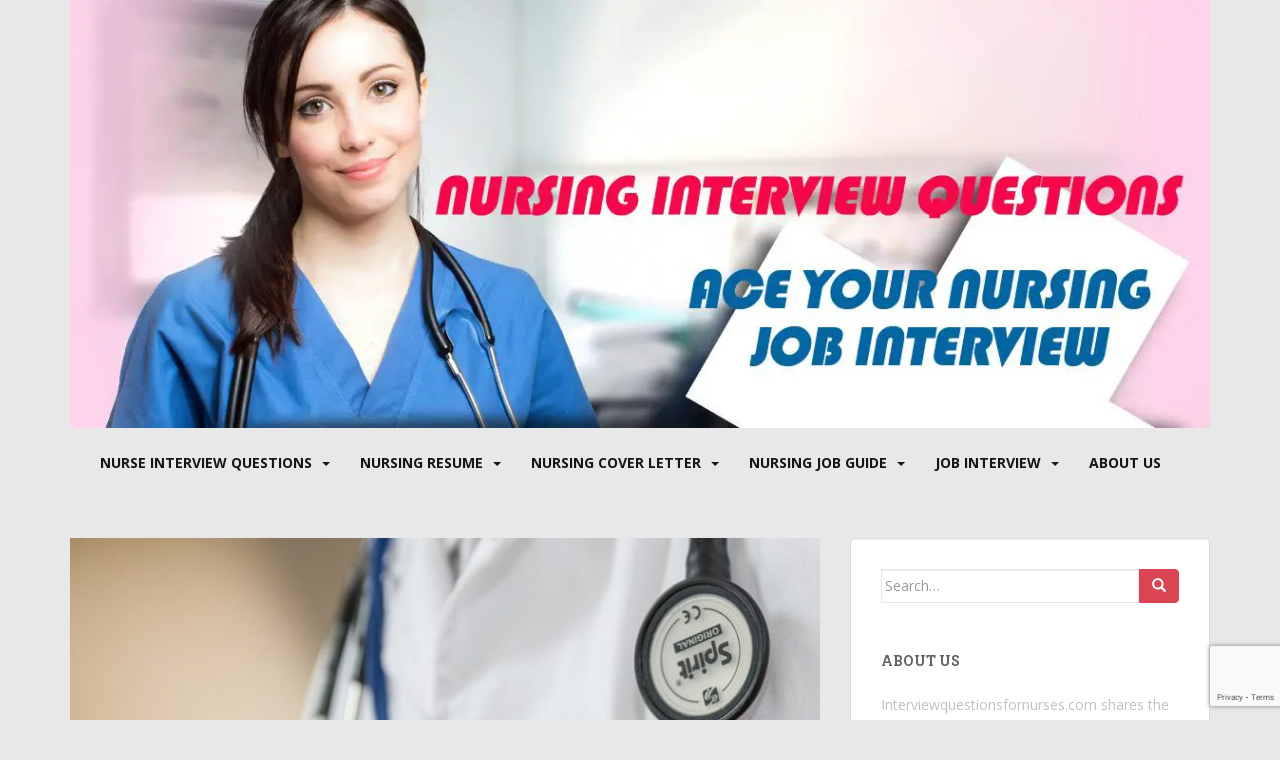

--- FILE ---
content_type: text/html; charset=UTF-8
request_url: https://www.interviewquestionsfornurses.com/10-best-director-of-nursing-interview-questions-and-answers/
body_size: 20630
content:
<!DOCTYPE html><!--[if !IE]>
<html class="no-js non-ie" dir="ltr" lang="en-US"> <![endif]--><!--[if IE 7 ]>
<html class="no-js ie7" dir="ltr" lang="en-US"> <![endif]--><!--[if IE 8 ]>
<html class="no-js ie8" dir="ltr" lang="en-US"> <![endif]--><!--[if IE 9 ]>
<html class="no-js ie9" dir="ltr" lang="en-US"> <![endif]--><!--[if gt IE 9]><!--><html class="no-js" dir="ltr" lang="en-US"><!--<![endif]--><head><script>var __ezHttpConsent={setByCat:function(src,tagType,attributes,category,force,customSetScriptFn=null){var setScript=function(){if(force||window.ezTcfConsent[category]){if(typeof customSetScriptFn==='function'){customSetScriptFn();}else{var scriptElement=document.createElement(tagType);scriptElement.src=src;attributes.forEach(function(attr){for(var key in attr){if(attr.hasOwnProperty(key)){scriptElement.setAttribute(key,attr[key]);}}});var firstScript=document.getElementsByTagName(tagType)[0];firstScript.parentNode.insertBefore(scriptElement,firstScript);}}};if(force||(window.ezTcfConsent&&window.ezTcfConsent.loaded)){setScript();}else if(typeof getEzConsentData==="function"){getEzConsentData().then(function(ezTcfConsent){if(ezTcfConsent&&ezTcfConsent.loaded){setScript();}else{console.error("cannot get ez consent data");force=true;setScript();}});}else{force=true;setScript();console.error("getEzConsentData is not a function");}},};</script>
<script>var ezTcfConsent=window.ezTcfConsent?window.ezTcfConsent:{loaded:false,store_info:false,develop_and_improve_services:false,measure_ad_performance:false,measure_content_performance:false,select_basic_ads:false,create_ad_profile:false,select_personalized_ads:false,create_content_profile:false,select_personalized_content:false,understand_audiences:false,use_limited_data_to_select_content:false,};function getEzConsentData(){return new Promise(function(resolve){document.addEventListener("ezConsentEvent",function(event){var ezTcfConsent=event.detail.ezTcfConsent;resolve(ezTcfConsent);});});}</script>
<script>if(typeof _setEzCookies!=='function'){function _setEzCookies(ezConsentData){var cookies=window.ezCookieQueue;for(var i=0;i<cookies.length;i++){var cookie=cookies[i];if(ezConsentData&&ezConsentData.loaded&&ezConsentData[cookie.tcfCategory]){document.cookie=cookie.name+"="+cookie.value;}}}}
window.ezCookieQueue=window.ezCookieQueue||[];if(typeof addEzCookies!=='function'){function addEzCookies(arr){window.ezCookieQueue=[...window.ezCookieQueue,...arr];}}
addEzCookies([{name:"ezoab_331259",value:"mod1-c; Path=/; Domain=interviewquestionsfornurses.com; Max-Age=7200",tcfCategory:"store_info",isEzoic:"true",},{name:"ezosuibasgeneris-1",value:"5c701707-35fc-4fec-5564-43c5e81542df; Path=/; Domain=interviewquestionsfornurses.com; Expires=Fri, 27 Nov 2026 07:17:17 UTC; Secure; SameSite=None",tcfCategory:"understand_audiences",isEzoic:"true",}]);if(window.ezTcfConsent&&window.ezTcfConsent.loaded){_setEzCookies(window.ezTcfConsent);}else if(typeof getEzConsentData==="function"){getEzConsentData().then(function(ezTcfConsent){if(ezTcfConsent&&ezTcfConsent.loaded){_setEzCookies(window.ezTcfConsent);}else{console.error("cannot get ez consent data");_setEzCookies(window.ezTcfConsent);}});}else{console.error("getEzConsentData is not a function");_setEzCookies(window.ezTcfConsent);}</script><script type="text/javascript" data-ezscrex='false' data-cfasync='false'>window._ezaq = Object.assign({"edge_cache_status":11,"edge_response_time":196,"url":"https://www.interviewquestionsfornurses.com/10-best-director-of-nursing-interview-questions-and-answers/"}, typeof window._ezaq !== "undefined" ? window._ezaq : {});</script><script type="text/javascript" data-ezscrex='false' data-cfasync='false'>window._ezaq = Object.assign({"ab_test_id":"mod1-c"}, typeof window._ezaq !== "undefined" ? window._ezaq : {});window.__ez=window.__ez||{};window.__ez.tf={};</script><script type="text/javascript" data-ezscrex='false' data-cfasync='false'>window.ezDisableAds = true;</script><meta charset="UTF-8"/>
<script data-ezscrex='false' data-cfasync='false' data-pagespeed-no-defer>var __ez=__ez||{};__ez.stms=Date.now();__ez.evt={};__ez.script={};__ez.ck=__ez.ck||{};__ez.template={};__ez.template.isOrig=true;window.__ezScriptHost="//www.ezojs.com";__ez.queue=__ez.queue||function(){var e=0,i=0,t=[],n=!1,o=[],r=[],s=!0,a=function(e,i,n,o,r,s,a){var l=arguments.length>7&&void 0!==arguments[7]?arguments[7]:window,d=this;this.name=e,this.funcName=i,this.parameters=null===n?null:w(n)?n:[n],this.isBlock=o,this.blockedBy=r,this.deleteWhenComplete=s,this.isError=!1,this.isComplete=!1,this.isInitialized=!1,this.proceedIfError=a,this.fWindow=l,this.isTimeDelay=!1,this.process=function(){f("... func = "+e),d.isInitialized=!0,d.isComplete=!0,f("... func.apply: "+e);var i=d.funcName.split("."),n=null,o=this.fWindow||window;i.length>3||(n=3===i.length?o[i[0]][i[1]][i[2]]:2===i.length?o[i[0]][i[1]]:o[d.funcName]),null!=n&&n.apply(null,this.parameters),!0===d.deleteWhenComplete&&delete t[e],!0===d.isBlock&&(f("----- F'D: "+d.name),m())}},l=function(e,i,t,n,o,r,s){var a=arguments.length>7&&void 0!==arguments[7]?arguments[7]:window,l=this;this.name=e,this.path=i,this.async=o,this.defer=r,this.isBlock=t,this.blockedBy=n,this.isInitialized=!1,this.isError=!1,this.isComplete=!1,this.proceedIfError=s,this.fWindow=a,this.isTimeDelay=!1,this.isPath=function(e){return"/"===e[0]&&"/"!==e[1]},this.getSrc=function(e){return void 0!==window.__ezScriptHost&&this.isPath(e)&&"banger.js"!==this.name?window.__ezScriptHost+e:e},this.process=function(){l.isInitialized=!0,f("... file = "+e);var i=this.fWindow?this.fWindow.document:document,t=i.createElement("script");t.src=this.getSrc(this.path),!0===o?t.async=!0:!0===r&&(t.defer=!0),t.onerror=function(){var e={url:window.location.href,name:l.name,path:l.path,user_agent:window.navigator.userAgent};"undefined"!=typeof _ezaq&&(e.pageview_id=_ezaq.page_view_id);var i=encodeURIComponent(JSON.stringify(e)),t=new XMLHttpRequest;t.open("GET","//g.ezoic.net/ezqlog?d="+i,!0),t.send(),f("----- ERR'D: "+l.name),l.isError=!0,!0===l.isBlock&&m()},t.onreadystatechange=t.onload=function(){var e=t.readyState;f("----- F'D: "+l.name),e&&!/loaded|complete/.test(e)||(l.isComplete=!0,!0===l.isBlock&&m())},i.getElementsByTagName("head")[0].appendChild(t)}},d=function(e,i){this.name=e,this.path="",this.async=!1,this.defer=!1,this.isBlock=!1,this.blockedBy=[],this.isInitialized=!0,this.isError=!1,this.isComplete=i,this.proceedIfError=!1,this.isTimeDelay=!1,this.process=function(){}};function c(e,i,n,s,a,d,c,u,f){var m=new l(e,i,n,s,a,d,c,f);!0===u?o[e]=m:r[e]=m,t[e]=m,h(m)}function h(e){!0!==u(e)&&0!=s&&e.process()}function u(e){if(!0===e.isTimeDelay&&!1===n)return f(e.name+" blocked = TIME DELAY!"),!0;if(w(e.blockedBy))for(var i=0;i<e.blockedBy.length;i++){var o=e.blockedBy[i];if(!1===t.hasOwnProperty(o))return f(e.name+" blocked = "+o),!0;if(!0===e.proceedIfError&&!0===t[o].isError)return!1;if(!1===t[o].isComplete)return f(e.name+" blocked = "+o),!0}return!1}function f(e){var i=window.location.href,t=new RegExp("[?&]ezq=([^&#]*)","i").exec(i);"1"===(t?t[1]:null)&&console.debug(e)}function m(){++e>200||(f("let's go"),p(o),p(r))}function p(e){for(var i in e)if(!1!==e.hasOwnProperty(i)){var t=e[i];!0===t.isComplete||u(t)||!0===t.isInitialized||!0===t.isError?!0===t.isError?f(t.name+": error"):!0===t.isComplete?f(t.name+": complete already"):!0===t.isInitialized&&f(t.name+": initialized already"):t.process()}}function w(e){return"[object Array]"==Object.prototype.toString.call(e)}return window.addEventListener("load",(function(){setTimeout((function(){n=!0,f("TDELAY -----"),m()}),5e3)}),!1),{addFile:c,addFileOnce:function(e,i,n,o,r,s,a,l,d){t[e]||c(e,i,n,o,r,s,a,l,d)},addDelayFile:function(e,i){var n=new l(e,i,!1,[],!1,!1,!0);n.isTimeDelay=!0,f(e+" ...  FILE! TDELAY"),r[e]=n,t[e]=n,h(n)},addFunc:function(e,n,s,l,d,c,u,f,m,p){!0===c&&(e=e+"_"+i++);var w=new a(e,n,s,l,d,u,f,p);!0===m?o[e]=w:r[e]=w,t[e]=w,h(w)},addDelayFunc:function(e,i,n){var o=new a(e,i,n,!1,[],!0,!0);o.isTimeDelay=!0,f(e+" ...  FUNCTION! TDELAY"),r[e]=o,t[e]=o,h(o)},items:t,processAll:m,setallowLoad:function(e){s=e},markLoaded:function(e){if(e&&0!==e.length){if(e in t){var i=t[e];!0===i.isComplete?f(i.name+" "+e+": error loaded duplicate"):(i.isComplete=!0,i.isInitialized=!0)}else t[e]=new d(e,!0);f("markLoaded dummyfile: "+t[e].name)}},logWhatsBlocked:function(){for(var e in t)!1!==t.hasOwnProperty(e)&&u(t[e])}}}();__ez.evt.add=function(e,t,n){e.addEventListener?e.addEventListener(t,n,!1):e.attachEvent?e.attachEvent("on"+t,n):e["on"+t]=n()},__ez.evt.remove=function(e,t,n){e.removeEventListener?e.removeEventListener(t,n,!1):e.detachEvent?e.detachEvent("on"+t,n):delete e["on"+t]};__ez.script.add=function(e){var t=document.createElement("script");t.src=e,t.async=!0,t.type="text/javascript",document.getElementsByTagName("head")[0].appendChild(t)};__ez.dot=__ez.dot||{};__ez.queue.addFileOnce('/detroitchicago/boise.js', '/detroitchicago/boise.js?gcb=195-0&cb=5', true, [], true, false, true, false);__ez.queue.addFileOnce('/parsonsmaize/abilene.js', '/parsonsmaize/abilene.js?gcb=195-0&cb=dc112bb7ea', true, [], true, false, true, false);__ez.queue.addFileOnce('/parsonsmaize/mulvane.js', '/parsonsmaize/mulvane.js?gcb=195-0&cb=e75e48eec0', true, ['/parsonsmaize/abilene.js'], true, false, true, false);__ez.queue.addFileOnce('/detroitchicago/birmingham.js', '/detroitchicago/birmingham.js?gcb=195-0&cb=539c47377c', true, ['/parsonsmaize/abilene.js'], true, false, true, false);</script>
<script data-ezscrex="false" type="text/javascript" data-cfasync="false">window._ezaq = Object.assign({"ad_cache_level":0,"adpicker_placement_cnt":0,"ai_placeholder_cache_level":0,"ai_placeholder_placement_cnt":-1,"article_category":"Nurse Interview Questions","author":"Kristi Nurse","domain":"interviewquestionsfornurses.com","domain_id":331259,"ezcache_level":0,"ezcache_skip_code":14,"has_bad_image":0,"has_bad_words":0,"is_sitespeed":0,"lt_cache_level":0,"publish_date":"2022-04-02","response_size":83237,"response_size_orig":77416,"response_time_orig":160,"template_id":120,"url":"https://www.interviewquestionsfornurses.com/10-best-director-of-nursing-interview-questions-and-answers/","word_count":0,"worst_bad_word_level":0}, typeof window._ezaq !== "undefined" ? window._ezaq : {});__ez.queue.markLoaded('ezaqBaseReady');</script>
<script type='text/javascript' data-ezscrex='false' data-cfasync='false'>
window.ezAnalyticsStatic = true;

function analyticsAddScript(script) {
	var ezDynamic = document.createElement('script');
	ezDynamic.type = 'text/javascript';
	ezDynamic.innerHTML = script;
	document.head.appendChild(ezDynamic);
}
function getCookiesWithPrefix() {
    var allCookies = document.cookie.split(';');
    var cookiesWithPrefix = {};

    for (var i = 0; i < allCookies.length; i++) {
        var cookie = allCookies[i].trim();

        for (var j = 0; j < arguments.length; j++) {
            var prefix = arguments[j];
            if (cookie.indexOf(prefix) === 0) {
                var cookieParts = cookie.split('=');
                var cookieName = cookieParts[0];
                var cookieValue = cookieParts.slice(1).join('=');
                cookiesWithPrefix[cookieName] = decodeURIComponent(cookieValue);
                break; // Once matched, no need to check other prefixes
            }
        }
    }

    return cookiesWithPrefix;
}
function productAnalytics() {
	var d = {"pr":[6],"omd5":"0565cc60100496242826e09529a3efcc","nar":"risk score"};
	d.u = _ezaq.url;
	d.p = _ezaq.page_view_id;
	d.v = _ezaq.visit_uuid;
	d.ab = _ezaq.ab_test_id;
	d.e = JSON.stringify(_ezaq);
	d.ref = document.referrer;
	d.c = getCookiesWithPrefix('active_template', 'ez', 'lp_');
	if(typeof ez_utmParams !== 'undefined') {
		d.utm = ez_utmParams;
	}

	var dataText = JSON.stringify(d);
	var xhr = new XMLHttpRequest();
	xhr.open('POST','/ezais/analytics?cb=1', true);
	xhr.onload = function () {
		if (xhr.status!=200) {
            return;
		}

        if(document.readyState !== 'loading') {
            analyticsAddScript(xhr.response);
            return;
        }

        var eventFunc = function() {
            if(document.readyState === 'loading') {
                return;
            }
            document.removeEventListener('readystatechange', eventFunc, false);
            analyticsAddScript(xhr.response);
        };

        document.addEventListener('readystatechange', eventFunc, false);
	};
	xhr.setRequestHeader('Content-Type','text/plain');
	xhr.send(dataText);
}
__ez.queue.addFunc("productAnalytics", "productAnalytics", null, true, ['ezaqBaseReady'], false, false, false, true);
</script><base href="https://www.interviewquestionsfornurses.com/10-best-director-of-nursing-interview-questions-and-answers/"/>

<meta name="viewport" content="width=device-width, initial-scale=1"/>
<meta name="theme-color" content="#e8e8e8"/>
<link rel="profile" href="http://gmpg.org/xfn/11"/>

<title>10 Best Director Of Nursing Interview Questions And Answers</title>

		<!-- All in One SEO 4.7.0 - aioseo.com -->
		<meta name="robots" content="max-image-preview:large"/>
		<meta name="google-site-verification" content="58d3D9SNim8jAOnURAvVKXF6qmGEHbsq_2HyocQCPYk"/>
		<link rel="canonical" href="https://www.interviewquestionsfornurses.com/10-best-director-of-nursing-interview-questions-and-answers/"/>
		<meta name="generator" content="All in One SEO (AIOSEO) 4.7.0"/>
		<meta name="google" content="nositelinkssearchbox"/>
		<script type="application/ld+json" class="aioseo-schema">
			{"@context":"https:\/\/schema.org","@graph":[{"@type":"Article","@id":"https:\/\/www.interviewquestionsfornurses.com\/10-best-director-of-nursing-interview-questions-and-answers\/#article","name":"10 Best Director Of Nursing Interview Questions And Answers","headline":"10 Best Director Of Nursing Interview Questions And Answers","author":{"@id":"https:\/\/www.interviewquestionsfornurses.com\/author\/kristi\/#author"},"publisher":{"@id":"https:\/\/www.interviewquestionsfornurses.com\/#organization"},"image":{"@type":"ImageObject","url":"https:\/\/www.interviewquestionsfornurses.com\/wp-content\/uploads\/2017\/12\/Director-Of-Nursing-Interview-Questions-And-Answers.jpg","width":758,"height":437,"caption":"Director Of Nursing Interview Questions And Answers"},"datePublished":"2022-04-02T07:04:47+00:00","dateModified":"2022-05-07T11:55:11+00:00","inLanguage":"en-US","mainEntityOfPage":{"@id":"https:\/\/www.interviewquestionsfornurses.com\/10-best-director-of-nursing-interview-questions-and-answers\/#webpage"},"isPartOf":{"@id":"https:\/\/www.interviewquestionsfornurses.com\/10-best-director-of-nursing-interview-questions-and-answers\/#webpage"},"articleSection":"Nurse Interview Questions"},{"@type":"BreadcrumbList","@id":"https:\/\/www.interviewquestionsfornurses.com\/10-best-director-of-nursing-interview-questions-and-answers\/#breadcrumblist","itemListElement":[{"@type":"ListItem","@id":"https:\/\/www.interviewquestionsfornurses.com\/#listItem","position":1,"name":"Home","item":"https:\/\/www.interviewquestionsfornurses.com\/","nextItem":"https:\/\/www.interviewquestionsfornurses.com\/10-best-director-of-nursing-interview-questions-and-answers\/#listItem"},{"@type":"ListItem","@id":"https:\/\/www.interviewquestionsfornurses.com\/10-best-director-of-nursing-interview-questions-and-answers\/#listItem","position":2,"name":"10 Best Director Of Nursing Interview Questions And Answers","previousItem":"https:\/\/www.interviewquestionsfornurses.com\/#listItem"}]},{"@type":"Organization","@id":"https:\/\/www.interviewquestionsfornurses.com\/#organization","name":"Interview Questions for Nurses","description":"How to Answer the Best in Nursing Interview","url":"https:\/\/www.interviewquestionsfornurses.com\/"},{"@type":"Person","@id":"https:\/\/www.interviewquestionsfornurses.com\/author\/kristi\/#author","url":"https:\/\/www.interviewquestionsfornurses.com\/author\/kristi\/","name":"Kristi Nurse","image":{"@type":"ImageObject","@id":"https:\/\/www.interviewquestionsfornurses.com\/10-best-director-of-nursing-interview-questions-and-answers\/#authorImage","url":"https:\/\/secure.gravatar.com\/avatar\/9d4a74ab1d7de31253a3e446ec7c1a07?s=96&d=mm&r=g","width":96,"height":96,"caption":"Kristi Nurse"}},{"@type":"WebPage","@id":"https:\/\/www.interviewquestionsfornurses.com\/10-best-director-of-nursing-interview-questions-and-answers\/#webpage","url":"https:\/\/www.interviewquestionsfornurses.com\/10-best-director-of-nursing-interview-questions-and-answers\/","name":"10 Best Director Of Nursing Interview Questions And Answers","inLanguage":"en-US","isPartOf":{"@id":"https:\/\/www.interviewquestionsfornurses.com\/#website"},"breadcrumb":{"@id":"https:\/\/www.interviewquestionsfornurses.com\/10-best-director-of-nursing-interview-questions-and-answers\/#breadcrumblist"},"author":{"@id":"https:\/\/www.interviewquestionsfornurses.com\/author\/kristi\/#author"},"creator":{"@id":"https:\/\/www.interviewquestionsfornurses.com\/author\/kristi\/#author"},"image":{"@type":"ImageObject","url":"https:\/\/www.interviewquestionsfornurses.com\/wp-content\/uploads\/2017\/12\/Director-Of-Nursing-Interview-Questions-And-Answers.jpg","@id":"https:\/\/www.interviewquestionsfornurses.com\/10-best-director-of-nursing-interview-questions-and-answers\/#mainImage","width":758,"height":437,"caption":"Director Of Nursing Interview Questions And Answers"},"primaryImageOfPage":{"@id":"https:\/\/www.interviewquestionsfornurses.com\/10-best-director-of-nursing-interview-questions-and-answers\/#mainImage"},"datePublished":"2022-04-02T07:04:47+00:00","dateModified":"2022-05-07T11:55:11+00:00"},{"@type":"WebSite","@id":"https:\/\/www.interviewquestionsfornurses.com\/#website","url":"https:\/\/www.interviewquestionsfornurses.com\/","name":"Interview Questions for Nurses","description":"How to Answer the Best in Nursing Interview","inLanguage":"en-US","publisher":{"@id":"https:\/\/www.interviewquestionsfornurses.com\/#organization"}}]}
		</script>
		<!-- All in One SEO -->

<link rel="dns-prefetch" href="//fonts.googleapis.com"/>
<script type="text/javascript">
/* <![CDATA[ */
window._wpemojiSettings = {"baseUrl":"https:\/\/s.w.org\/images\/core\/emoji\/15.0.3\/72x72\/","ext":".png","svgUrl":"https:\/\/s.w.org\/images\/core\/emoji\/15.0.3\/svg\/","svgExt":".svg","source":{"concatemoji":"https:\/\/www.interviewquestionsfornurses.com\/wp-includes\/js\/wp-emoji-release.min.js?ver=6.6.2"}};
/*! This file is auto-generated */
!function(i,n){var o,s,e;function c(e){try{var t={supportTests:e,timestamp:(new Date).valueOf()};sessionStorage.setItem(o,JSON.stringify(t))}catch(e){}}function p(e,t,n){e.clearRect(0,0,e.canvas.width,e.canvas.height),e.fillText(t,0,0);var t=new Uint32Array(e.getImageData(0,0,e.canvas.width,e.canvas.height).data),r=(e.clearRect(0,0,e.canvas.width,e.canvas.height),e.fillText(n,0,0),new Uint32Array(e.getImageData(0,0,e.canvas.width,e.canvas.height).data));return t.every(function(e,t){return e===r[t]})}function u(e,t,n){switch(t){case"flag":return n(e,"\ud83c\udff3\ufe0f\u200d\u26a7\ufe0f","\ud83c\udff3\ufe0f\u200b\u26a7\ufe0f")?!1:!n(e,"\ud83c\uddfa\ud83c\uddf3","\ud83c\uddfa\u200b\ud83c\uddf3")&&!n(e,"\ud83c\udff4\udb40\udc67\udb40\udc62\udb40\udc65\udb40\udc6e\udb40\udc67\udb40\udc7f","\ud83c\udff4\u200b\udb40\udc67\u200b\udb40\udc62\u200b\udb40\udc65\u200b\udb40\udc6e\u200b\udb40\udc67\u200b\udb40\udc7f");case"emoji":return!n(e,"\ud83d\udc26\u200d\u2b1b","\ud83d\udc26\u200b\u2b1b")}return!1}function f(e,t,n){var r="undefined"!=typeof WorkerGlobalScope&&self instanceof WorkerGlobalScope?new OffscreenCanvas(300,150):i.createElement("canvas"),a=r.getContext("2d",{willReadFrequently:!0}),o=(a.textBaseline="top",a.font="600 32px Arial",{});return e.forEach(function(e){o[e]=t(a,e,n)}),o}function t(e){var t=i.createElement("script");t.src=e,t.defer=!0,i.head.appendChild(t)}"undefined"!=typeof Promise&&(o="wpEmojiSettingsSupports",s=["flag","emoji"],n.supports={everything:!0,everythingExceptFlag:!0},e=new Promise(function(e){i.addEventListener("DOMContentLoaded",e,{once:!0})}),new Promise(function(t){var n=function(){try{var e=JSON.parse(sessionStorage.getItem(o));if("object"==typeof e&&"number"==typeof e.timestamp&&(new Date).valueOf()<e.timestamp+604800&&"object"==typeof e.supportTests)return e.supportTests}catch(e){}return null}();if(!n){if("undefined"!=typeof Worker&&"undefined"!=typeof OffscreenCanvas&&"undefined"!=typeof URL&&URL.createObjectURL&&"undefined"!=typeof Blob)try{var e="postMessage("+f.toString()+"("+[JSON.stringify(s),u.toString(),p.toString()].join(",")+"));",r=new Blob([e],{type:"text/javascript"}),a=new Worker(URL.createObjectURL(r),{name:"wpTestEmojiSupports"});return void(a.onmessage=function(e){c(n=e.data),a.terminate(),t(n)})}catch(e){}c(n=f(s,u,p))}t(n)}).then(function(e){for(var t in e)n.supports[t]=e[t],n.supports.everything=n.supports.everything&&n.supports[t],"flag"!==t&&(n.supports.everythingExceptFlag=n.supports.everythingExceptFlag&&n.supports[t]);n.supports.everythingExceptFlag=n.supports.everythingExceptFlag&&!n.supports.flag,n.DOMReady=!1,n.readyCallback=function(){n.DOMReady=!0}}).then(function(){return e}).then(function(){var e;n.supports.everything||(n.readyCallback(),(e=n.source||{}).concatemoji?t(e.concatemoji):e.wpemoji&&e.twemoji&&(t(e.twemoji),t(e.wpemoji)))}))}((window,document),window._wpemojiSettings);
/* ]]> */
</script>
<style id="wp-emoji-styles-inline-css" type="text/css">

	img.wp-smiley, img.emoji {
		display: inline !important;
		border: none !important;
		box-shadow: none !important;
		height: 1em !important;
		width: 1em !important;
		margin: 0 0.07em !important;
		vertical-align: -0.1em !important;
		background: none !important;
		padding: 0 !important;
	}
</style>
<link rel="stylesheet" id="wp-block-library-css" href="https://www.interviewquestionsfornurses.com/wp-includes/css/dist/block-library/style.min.css?ver=6.6.2" type="text/css" media="all"/>
<style id="classic-theme-styles-inline-css" type="text/css">
/*! This file is auto-generated */
.wp-block-button__link{color:#fff;background-color:#32373c;border-radius:9999px;box-shadow:none;text-decoration:none;padding:calc(.667em + 2px) calc(1.333em + 2px);font-size:1.125em}.wp-block-file__button{background:#32373c;color:#fff;text-decoration:none}
</style>
<style id="global-styles-inline-css" type="text/css">
:root{--wp--preset--aspect-ratio--square: 1;--wp--preset--aspect-ratio--4-3: 4/3;--wp--preset--aspect-ratio--3-4: 3/4;--wp--preset--aspect-ratio--3-2: 3/2;--wp--preset--aspect-ratio--2-3: 2/3;--wp--preset--aspect-ratio--16-9: 16/9;--wp--preset--aspect-ratio--9-16: 9/16;--wp--preset--color--black: #000000;--wp--preset--color--cyan-bluish-gray: #abb8c3;--wp--preset--color--white: #ffffff;--wp--preset--color--pale-pink: #f78da7;--wp--preset--color--vivid-red: #cf2e2e;--wp--preset--color--luminous-vivid-orange: #ff6900;--wp--preset--color--luminous-vivid-amber: #fcb900;--wp--preset--color--light-green-cyan: #7bdcb5;--wp--preset--color--vivid-green-cyan: #00d084;--wp--preset--color--pale-cyan-blue: #8ed1fc;--wp--preset--color--vivid-cyan-blue: #0693e3;--wp--preset--color--vivid-purple: #9b51e0;--wp--preset--gradient--vivid-cyan-blue-to-vivid-purple: linear-gradient(135deg,rgba(6,147,227,1) 0%,rgb(155,81,224) 100%);--wp--preset--gradient--light-green-cyan-to-vivid-green-cyan: linear-gradient(135deg,rgb(122,220,180) 0%,rgb(0,208,130) 100%);--wp--preset--gradient--luminous-vivid-amber-to-luminous-vivid-orange: linear-gradient(135deg,rgba(252,185,0,1) 0%,rgba(255,105,0,1) 100%);--wp--preset--gradient--luminous-vivid-orange-to-vivid-red: linear-gradient(135deg,rgba(255,105,0,1) 0%,rgb(207,46,46) 100%);--wp--preset--gradient--very-light-gray-to-cyan-bluish-gray: linear-gradient(135deg,rgb(238,238,238) 0%,rgb(169,184,195) 100%);--wp--preset--gradient--cool-to-warm-spectrum: linear-gradient(135deg,rgb(74,234,220) 0%,rgb(151,120,209) 20%,rgb(207,42,186) 40%,rgb(238,44,130) 60%,rgb(251,105,98) 80%,rgb(254,248,76) 100%);--wp--preset--gradient--blush-light-purple: linear-gradient(135deg,rgb(255,206,236) 0%,rgb(152,150,240) 100%);--wp--preset--gradient--blush-bordeaux: linear-gradient(135deg,rgb(254,205,165) 0%,rgb(254,45,45) 50%,rgb(107,0,62) 100%);--wp--preset--gradient--luminous-dusk: linear-gradient(135deg,rgb(255,203,112) 0%,rgb(199,81,192) 50%,rgb(65,88,208) 100%);--wp--preset--gradient--pale-ocean: linear-gradient(135deg,rgb(255,245,203) 0%,rgb(182,227,212) 50%,rgb(51,167,181) 100%);--wp--preset--gradient--electric-grass: linear-gradient(135deg,rgb(202,248,128) 0%,rgb(113,206,126) 100%);--wp--preset--gradient--midnight: linear-gradient(135deg,rgb(2,3,129) 0%,rgb(40,116,252) 100%);--wp--preset--font-size--small: 13px;--wp--preset--font-size--medium: 20px;--wp--preset--font-size--large: 36px;--wp--preset--font-size--x-large: 42px;--wp--preset--spacing--20: 0.44rem;--wp--preset--spacing--30: 0.67rem;--wp--preset--spacing--40: 1rem;--wp--preset--spacing--50: 1.5rem;--wp--preset--spacing--60: 2.25rem;--wp--preset--spacing--70: 3.38rem;--wp--preset--spacing--80: 5.06rem;--wp--preset--shadow--natural: 6px 6px 9px rgba(0, 0, 0, 0.2);--wp--preset--shadow--deep: 12px 12px 50px rgba(0, 0, 0, 0.4);--wp--preset--shadow--sharp: 6px 6px 0px rgba(0, 0, 0, 0.2);--wp--preset--shadow--outlined: 6px 6px 0px -3px rgba(255, 255, 255, 1), 6px 6px rgba(0, 0, 0, 1);--wp--preset--shadow--crisp: 6px 6px 0px rgba(0, 0, 0, 1);}:where(.is-layout-flex){gap: 0.5em;}:where(.is-layout-grid){gap: 0.5em;}body .is-layout-flex{display: flex;}.is-layout-flex{flex-wrap: wrap;align-items: center;}.is-layout-flex > :is(*, div){margin: 0;}body .is-layout-grid{display: grid;}.is-layout-grid > :is(*, div){margin: 0;}:where(.wp-block-columns.is-layout-flex){gap: 2em;}:where(.wp-block-columns.is-layout-grid){gap: 2em;}:where(.wp-block-post-template.is-layout-flex){gap: 1.25em;}:where(.wp-block-post-template.is-layout-grid){gap: 1.25em;}.has-black-color{color: var(--wp--preset--color--black) !important;}.has-cyan-bluish-gray-color{color: var(--wp--preset--color--cyan-bluish-gray) !important;}.has-white-color{color: var(--wp--preset--color--white) !important;}.has-pale-pink-color{color: var(--wp--preset--color--pale-pink) !important;}.has-vivid-red-color{color: var(--wp--preset--color--vivid-red) !important;}.has-luminous-vivid-orange-color{color: var(--wp--preset--color--luminous-vivid-orange) !important;}.has-luminous-vivid-amber-color{color: var(--wp--preset--color--luminous-vivid-amber) !important;}.has-light-green-cyan-color{color: var(--wp--preset--color--light-green-cyan) !important;}.has-vivid-green-cyan-color{color: var(--wp--preset--color--vivid-green-cyan) !important;}.has-pale-cyan-blue-color{color: var(--wp--preset--color--pale-cyan-blue) !important;}.has-vivid-cyan-blue-color{color: var(--wp--preset--color--vivid-cyan-blue) !important;}.has-vivid-purple-color{color: var(--wp--preset--color--vivid-purple) !important;}.has-black-background-color{background-color: var(--wp--preset--color--black) !important;}.has-cyan-bluish-gray-background-color{background-color: var(--wp--preset--color--cyan-bluish-gray) !important;}.has-white-background-color{background-color: var(--wp--preset--color--white) !important;}.has-pale-pink-background-color{background-color: var(--wp--preset--color--pale-pink) !important;}.has-vivid-red-background-color{background-color: var(--wp--preset--color--vivid-red) !important;}.has-luminous-vivid-orange-background-color{background-color: var(--wp--preset--color--luminous-vivid-orange) !important;}.has-luminous-vivid-amber-background-color{background-color: var(--wp--preset--color--luminous-vivid-amber) !important;}.has-light-green-cyan-background-color{background-color: var(--wp--preset--color--light-green-cyan) !important;}.has-vivid-green-cyan-background-color{background-color: var(--wp--preset--color--vivid-green-cyan) !important;}.has-pale-cyan-blue-background-color{background-color: var(--wp--preset--color--pale-cyan-blue) !important;}.has-vivid-cyan-blue-background-color{background-color: var(--wp--preset--color--vivid-cyan-blue) !important;}.has-vivid-purple-background-color{background-color: var(--wp--preset--color--vivid-purple) !important;}.has-black-border-color{border-color: var(--wp--preset--color--black) !important;}.has-cyan-bluish-gray-border-color{border-color: var(--wp--preset--color--cyan-bluish-gray) !important;}.has-white-border-color{border-color: var(--wp--preset--color--white) !important;}.has-pale-pink-border-color{border-color: var(--wp--preset--color--pale-pink) !important;}.has-vivid-red-border-color{border-color: var(--wp--preset--color--vivid-red) !important;}.has-luminous-vivid-orange-border-color{border-color: var(--wp--preset--color--luminous-vivid-orange) !important;}.has-luminous-vivid-amber-border-color{border-color: var(--wp--preset--color--luminous-vivid-amber) !important;}.has-light-green-cyan-border-color{border-color: var(--wp--preset--color--light-green-cyan) !important;}.has-vivid-green-cyan-border-color{border-color: var(--wp--preset--color--vivid-green-cyan) !important;}.has-pale-cyan-blue-border-color{border-color: var(--wp--preset--color--pale-cyan-blue) !important;}.has-vivid-cyan-blue-border-color{border-color: var(--wp--preset--color--vivid-cyan-blue) !important;}.has-vivid-purple-border-color{border-color: var(--wp--preset--color--vivid-purple) !important;}.has-vivid-cyan-blue-to-vivid-purple-gradient-background{background: var(--wp--preset--gradient--vivid-cyan-blue-to-vivid-purple) !important;}.has-light-green-cyan-to-vivid-green-cyan-gradient-background{background: var(--wp--preset--gradient--light-green-cyan-to-vivid-green-cyan) !important;}.has-luminous-vivid-amber-to-luminous-vivid-orange-gradient-background{background: var(--wp--preset--gradient--luminous-vivid-amber-to-luminous-vivid-orange) !important;}.has-luminous-vivid-orange-to-vivid-red-gradient-background{background: var(--wp--preset--gradient--luminous-vivid-orange-to-vivid-red) !important;}.has-very-light-gray-to-cyan-bluish-gray-gradient-background{background: var(--wp--preset--gradient--very-light-gray-to-cyan-bluish-gray) !important;}.has-cool-to-warm-spectrum-gradient-background{background: var(--wp--preset--gradient--cool-to-warm-spectrum) !important;}.has-blush-light-purple-gradient-background{background: var(--wp--preset--gradient--blush-light-purple) !important;}.has-blush-bordeaux-gradient-background{background: var(--wp--preset--gradient--blush-bordeaux) !important;}.has-luminous-dusk-gradient-background{background: var(--wp--preset--gradient--luminous-dusk) !important;}.has-pale-ocean-gradient-background{background: var(--wp--preset--gradient--pale-ocean) !important;}.has-electric-grass-gradient-background{background: var(--wp--preset--gradient--electric-grass) !important;}.has-midnight-gradient-background{background: var(--wp--preset--gradient--midnight) !important;}.has-small-font-size{font-size: var(--wp--preset--font-size--small) !important;}.has-medium-font-size{font-size: var(--wp--preset--font-size--medium) !important;}.has-large-font-size{font-size: var(--wp--preset--font-size--large) !important;}.has-x-large-font-size{font-size: var(--wp--preset--font-size--x-large) !important;}
:where(.wp-block-post-template.is-layout-flex){gap: 1.25em;}:where(.wp-block-post-template.is-layout-grid){gap: 1.25em;}
:where(.wp-block-columns.is-layout-flex){gap: 2em;}:where(.wp-block-columns.is-layout-grid){gap: 2em;}
:root :where(.wp-block-pullquote){font-size: 1.5em;line-height: 1.6;}
</style>
<link rel="stylesheet" id="contact-form-7-css" href="https://www.interviewquestionsfornurses.com/wp-content/plugins/contact-form-7/includes/css/styles.css?ver=5.9.8" type="text/css" media="all"/>
<link rel="stylesheet" id="fancybox-for-wp-css" href="https://www.interviewquestionsfornurses.com/wp-content/plugins/fancybox-for-wordpress/assets/css/fancybox.css?ver=1.3.4" type="text/css" media="all"/>
<link rel="stylesheet" id="sparkling-bootstrap-css" href="https://www.interviewquestionsfornurses.com/wp-content/themes/sparkling/assets/css/bootstrap.min.css?ver=6.6.2" type="text/css" media="all"/>
<link rel="stylesheet" id="sparkling-icons-css" href="https://www.interviewquestionsfornurses.com/wp-content/themes/sparkling/assets/css/fontawesome-all.min.css?ver=5.1.1." type="text/css" media="all"/>
<link rel="stylesheet" id="sparkling-fonts-css" href="//fonts.googleapis.com/css?family=Open+Sans%3A400italic%2C400%2C600%2C700%7CRoboto+Slab%3A400%2C300%2C700&amp;ver=6.6.2" type="text/css" media="all"/>
<link rel="stylesheet" id="sparkling-style-css" href="https://www.interviewquestionsfornurses.com/wp-content/themes/sparkling/style.css?ver=2.4.2" type="text/css" media="all"/>
<script type="text/javascript" src="https://www.interviewquestionsfornurses.com/wp-includes/js/jquery/jquery.min.js?ver=3.7.1" id="jquery-core-js"></script>
<script type="text/javascript" src="https://www.interviewquestionsfornurses.com/wp-includes/js/jquery/jquery-migrate.min.js?ver=3.4.1" id="jquery-migrate-js"></script>
<script type="text/javascript" src="https://www.interviewquestionsfornurses.com/wp-content/plugins/fancybox-for-wordpress/assets/js/jquery.fancybox.js?ver=1.3.4" id="fancybox-for-wp-js"></script>
<script type="text/javascript" src="https://www.interviewquestionsfornurses.com/wp-content/themes/sparkling/assets/js/vendor/bootstrap.min.js?ver=6.6.2" id="sparkling-bootstrapjs-js"></script>
<script type="text/javascript" src="https://www.interviewquestionsfornurses.com/wp-content/themes/sparkling/assets/js/functions.js?ver=20180503" id="sparkling-functions-js"></script>
<link rel="https://api.w.org/" href="https://www.interviewquestionsfornurses.com/wp-json/"/><link rel="alternate" title="JSON" type="application/json" href="https://www.interviewquestionsfornurses.com/wp-json/wp/v2/posts/209"/><link rel="alternate" title="oEmbed (JSON)" type="application/json+oembed" href="https://www.interviewquestionsfornurses.com/wp-json/oembed/1.0/embed?url=https%3A%2F%2Fwww.interviewquestionsfornurses.com%2F10-best-director-of-nursing-interview-questions-and-answers%2F"/>
<link rel="alternate" title="oEmbed (XML)" type="text/xml+oembed" href="https://www.interviewquestionsfornurses.com/wp-json/oembed/1.0/embed?url=https%3A%2F%2Fwww.interviewquestionsfornurses.com%2F10-best-director-of-nursing-interview-questions-and-answers%2F&amp;format=xml"/>

<!-- Fancybox for WordPress v3.3.4 -->
<style type="text/css">
	.fancybox-slide--image .fancybox-content{background-color: #FFFFFF}div.fancybox-caption{display:none !important;}
	
	img.fancybox-image{border-width:10px;border-color:#FFFFFF;border-style:solid;}
	div.fancybox-bg{background-color:rgba(102,102,102,0.3);opacity:1 !important;}div.fancybox-content{border-color:#FFFFFF}
	div#fancybox-title{background-color:#FFFFFF}
	div.fancybox-content{background-color:#FFFFFF}
	div#fancybox-title-inside{color:#333333}
	
	
	
	div.fancybox-caption p.caption-title{display:inline-block}
	div.fancybox-caption p.caption-title{font-size:14px}
	div.fancybox-caption p.caption-title{color:#333333}
	div.fancybox-caption {color:#333333}div.fancybox-caption p.caption-title {background:#fff; width:auto;padding:10px 30px;}div.fancybox-content p.caption-title{color:#333333;margin: 0;padding: 5px 0;}body.fancybox-active .fancybox-container .fancybox-stage .fancybox-content .fancybox-close-small{display:block;}
</style><script type="text/javascript">
	jQuery(function () {

		var mobileOnly = false;
		
		if (mobileOnly) {
			return;
		}

		jQuery.fn.getTitle = function () { // Copy the title of every IMG tag and add it to its parent A so that fancybox can show titles
			var arr = jQuery("a[data-fancybox]");
									jQuery.each(arr, function() {
										var title = jQuery(this).children("img").attr("title");
										var caption = jQuery(this).next("figcaption").html();
                                        if(caption && title){jQuery(this).attr("title",title+" " + caption)}else if(title){ jQuery(this).attr("title",title);}else if(caption){jQuery(this).attr("title",caption);}
									});			}

		// Supported file extensions

				var thumbnails = jQuery("a:has(img)").not(".nolightbox").not('.envira-gallery-link').not('.ngg-simplelightbox').filter(function () {
			return /\.(jpe?g|png|gif|mp4|webp|bmp|pdf)(\?[^/]*)*$/i.test(jQuery(this).attr('href'))
		});
		

		// Add data-type iframe for links that are not images or videos.
		var iframeLinks = jQuery('.fancyboxforwp').filter(function () {
			return !/\.(jpe?g|png|gif|mp4|webp|bmp|pdf)(\?[^/]*)*$/i.test(jQuery(this).attr('href'))
		}).filter(function () {
			return !/vimeo|youtube/i.test(jQuery(this).attr('href'))
		});
		iframeLinks.attr({"data-type": "iframe"}).getTitle();

				// Gallery All
		thumbnails.addClass("fancyboxforwp").attr("data-fancybox", "gallery").getTitle();
		iframeLinks.attr({"data-fancybox": "gallery"}).getTitle();

		// Gallery type NONE
		
		// Call fancybox and apply it on any link with a rel atribute that starts with "fancybox", with the options set on the admin panel
		jQuery("a.fancyboxforwp").fancyboxforwp({
			loop: false,
			smallBtn: true,
			zoomOpacity: "auto",
			animationEffect: "fade",
			animationDuration: 500,
			transitionEffect: "fade",
			transitionDuration: "300",
			overlayShow: true,
			overlayOpacity: "0.3",
			titleShow: true,
			titlePosition: "inside",
			keyboard: true,
			showCloseButton: true,
			arrows: true,
			clickContent:false,
			clickSlide: "close",
			mobile: {
				clickContent: function (current, event) {
					return current.type === "image" ? "toggleControls" : false;
				},
				clickSlide: function (current, event) {
					return current.type === "image" ? "close" : "close";
				},
			},
			wheel: false,
			toolbar: true,
			preventCaptionOverlap: true,
			onInit: function() { },			onDeactivate
	: function() { },		beforeClose: function() { },			afterShow: function(instance) { jQuery( ".fancybox-image" ).on("click", function( ){ ( instance.isScaledDown() ) ? instance.scaleToActual() : instance.scaleToFit() }) },				afterClose: function() { },					caption : function( instance, item ) {var title ="";if("undefined" != typeof jQuery(this).context ){var title = jQuery(this).context.title;} else { var title = ("undefined" != typeof jQuery(this).attr("title")) ? jQuery(this).attr("title") : false;}var caption = jQuery(this).data('caption') || '';if ( item.type === 'image' && title.length ) {caption = (caption.length ? caption + '<br />' : '') + '<p class="caption-title">'+title+'</p>' ;}return caption;},
		afterLoad : function( instance, current ) {current.$content.append('<div class=\"fancybox-custom-caption inside-caption\" style=\" position: absolute;left:0;right:0;color:#000;margin:0 auto;bottom:0;text-align:center;background-color:#FFFFFF \">' + current.opts.caption + '</div>');},
			})
		;

			})
</script>
<!-- END Fancybox for WordPress -->
<style type="text/css">a, #infinite-handle span, #secondary .widget .post-content a, .entry-meta a {color:#fc054f}h1, h2, h3, h4, h5, h6, .h1, .h2, .h3, .h4, .h5, .h6, .entry-title, .entry-title a {color: #1e73be;}.navbar.navbar-default, .navbar-default .navbar-nav .open .dropdown-menu > li > a {background-color: #e8e8e8;}.navbar-default .navbar-nav > li > a, .navbar-default .navbar-nav.sparkling-mobile-menu > li:hover > a, .navbar-default .navbar-nav.sparkling-mobile-menu > li:hover > .caret, .navbar-default .navbar-nav > li, .navbar-default .navbar-nav > .open > a, .navbar-default .navbar-nav > .open > a:hover, .navbar-default .navbar-nav > .open > a:focus { color: #161616;}@media (max-width: 767px){ .navbar-default .navbar-nav > li:hover > a, .navbar-default .navbar-nav > li:hover > .caret{ color: #161616!important ;} }.navbar-default .navbar-nav > li:hover > a, .navbar-default .navbar-nav > li:focus-within > a, .navbar-nav > li:hover > .caret, .navbar-nav > li:focus-within > .caret, .navbar-default .navbar-nav.sparkling-mobile-menu > li.open > a, .navbar-default .navbar-nav.sparkling-mobile-menu > li.open > .caret, .navbar-default .navbar-nav > li:hover, .navbar-default .navbar-nav > li:focus-within, .navbar-default .navbar-nav > .active > a, .navbar-default .navbar-nav > .active > .caret, .navbar-default .navbar-nav > .active > a:hover, .navbar-default .navbar-nav > .active > a:focus, .navbar-default .navbar-nav > li > a:hover, .navbar-default .navbar-nav > li > a:focus, .navbar-default .navbar-nav > .open > a, .navbar-default .navbar-nav > .open > a:hover, .navbar-default .navbar-nav > .open > a:focus {color: #300f29;}@media (max-width: 767px){ .navbar-default .navbar-nav > li.open > a, .navbar-default .navbar-nav > li.open > .caret { color: #300f29 !important; } }.dropdown-menu {background-color: #ffffff;}.navbar-default .navbar-nav .open .dropdown-menu > li > a, .dropdown-menu > li > a, .dropdown-menu > li > .caret { color: #161615;}#colophon {background-color: #cccccc;}#footer-area, .site-info, .site-info caption, #footer-area caption {color: #1e1e1e;}#footer-area {background-color: #1ba093;}.site-info a, #footer-area a {color: #1e1e1e;}.social-icons li a {background-color: #3570e8 !important ;}#footer-area .social-icons li a {background-color: #0bdeed !important ;}.entry-content {font-size:18px}</style>		<style type="text/css">
				.navbar > .container .navbar-brand {
			color: #d1951d;
		}
		</style>
	<style type="text/css" id="custom-background-css">
body.custom-background { background-color: #e8e8e8; }
</style>
	<!-- Google Tag Manager -->
<script>(function(w,d,s,l,i){w[l]=w[l]||[];w[l].push({'gtm.start':
new Date().getTime(),event:'gtm.js'});var f=d.getElementsByTagName(s)[0],
j=d.createElement(s),dl=l!='dataLayer'?'&l='+l:'';j.async=true;j.src=
'https://www.googletagmanager.com/gtm.js?id='+i+dl;f.parentNode.insertBefore(j,f);
})(window,document,'script','dataLayer','GTM-W6DBRWVQ');</script>
<!-- End Google Tag Manager --><link rel="icon" href="https://www.interviewquestionsfornurses.com/wp-content/uploads/2020/04/Nurse-jobs-icon.png" sizes="32x32"/>
<link rel="icon" href="https://www.interviewquestionsfornurses.com/wp-content/uploads/2020/04/Nurse-jobs-icon.png" sizes="192x192"/>
<link rel="apple-touch-icon" href="https://www.interviewquestionsfornurses.com/wp-content/uploads/2020/04/Nurse-jobs-icon.png"/>
<meta name="msapplication-TileImage" content="https://www.interviewquestionsfornurses.com/wp-content/uploads/2020/04/Nurse-jobs-icon.png"/>
		<style type="text/css" id="wp-custom-css">
			#page .nav.navbar-nav {
    float: left;
}

/*Menu font size and weight*/
.navbar-default .navbar-nav > li > a {
    font-size: 14px;
    font-weight: bold;
}
.entry-meta {
display: none !important;
}
.entry-content h1, .entry-content h2, .entry-content h3 {

line-height: 1.5;
}
#secondary .sparkling-popular-posts span.date {

display: none;
}

		</style>
		
<script type='text/javascript'>
var ezoTemplate = 'old_site_noads';
var ezouid = '1';
var ezoFormfactor = '1';
</script><script data-ezscrex="false" type='text/javascript'>
var soc_app_id = '0';
var did = 331259;
var ezdomain = 'interviewquestionsfornurses.com';
var ezoicSearchable = 1;
</script></head>

<body class="post-template-default single single-post postid-209 single-format-standard custom-background"><noscript><iframe src="https://www.googletagmanager.com/ns.html?id=GTM-W6DBRWVQ"
height="0" width="0" style="display:none;visibility:hidden"></iframe></noscript>
<!-- Google Tag Manager (noscript) -->

<!-- End Google Tag Manager (noscript) -->
	<a class="sr-only sr-only-focusable" href="#content">Skip to main content</a>
<div id="page" class="hfeed site">

	<header id="masthead" class="site-header" role="banner">
		<nav class="navbar navbar-default
		" role="navigation">
			<div class="container">
				<div class="row">
					<div class="site-navigation-inner col-sm-12">
						<div class="navbar-header">


														<div id="logo">
																																<a href="https://www.interviewquestionsfornurses.com/"><img src="https://www.interviewquestionsfornurses.com/wp-content/uploads/2017/12/cropped-Asked-Nursing-Interview-Questions-and-Answers.jpg" height="450" width="1200" alt="Interview Questions for Nurses"/></a>
																																</div><!-- end of #logo -->

							<button type="button" class="btn navbar-toggle" data-toggle="collapse" data-target=".navbar-ex1-collapse">
								<span class="sr-only">Toggle navigation</span>
								<span class="icon-bar"></span>
								<span class="icon-bar"></span>
								<span class="icon-bar"></span>
							</button>
						</div>



						<div class="collapse navbar-collapse navbar-ex1-collapse"><ul id="menu-header" class="nav navbar-nav"><li id="menu-item-26" class="menu-item menu-item-type-taxonomy menu-item-object-category current-post-ancestor current-menu-ancestor current-menu-parent current-post-parent menu-item-has-children menu-item-26 dropdown"><a href="https://www.interviewquestionsfornurses.com/category/nurse-interview-questions/">Nurse Interview Questions</a><span class="caret sparkling-dropdown"></span>
<ul role="menu" class=" dropdown-menu">
	<li id="menu-item-48" class="menu-item menu-item-type-post_type menu-item-object-post menu-item-48"><a href="https://www.interviewquestionsfornurses.com/25-cna-interview-questions-answers/">CNA Interview Questions</a></li>
	<li id="menu-item-47" class="menu-item menu-item-type-post_type menu-item-object-post menu-item-47"><a href="https://www.interviewquestionsfornurses.com/registered-nurse-interview-questions-and-answers/">Registered Nurse Interview Questions</a></li>
	<li id="menu-item-54" class="menu-item menu-item-type-post_type menu-item-object-post menu-item-54"><a href="https://www.interviewquestionsfornurses.com/20-popular-assistant-nurse-manager-interview-questions-and-answers/">Assistant Nurse Manager Interview Questions</a></li>
	<li id="menu-item-134" class="menu-item menu-item-type-post_type menu-item-object-post menu-item-134"><a href="https://www.interviewquestionsfornurses.com/licensed-practical-nurse-lpn-interview-questions-and-answers/">Licensed Practical Nurse (LPN) Interview Questions</a></li>
	<li id="menu-item-164" class="menu-item menu-item-type-post_type menu-item-object-post menu-item-164"><a href="https://www.interviewquestionsfornurses.com/frequently-asked-nursing-school-interview-questions-and-answers/">Nursing School Interview Questions</a></li>
	<li id="menu-item-225" class="menu-item menu-item-type-post_type menu-item-object-post current-menu-item menu-item-225 active"><a href="https://www.interviewquestionsfornurses.com/10-best-director-of-nursing-interview-questions-and-answers/">Director Of Nursing Interview Questions</a></li>
	<li id="menu-item-251" class="menu-item menu-item-type-post_type menu-item-object-post menu-item-251"><a href="https://www.interviewquestionsfornurses.com/15-sample-nurse-practitioner-interview-questions-and-answers/">Nurse Practitioner Interview Questions</a></li>
	<li id="menu-item-144" class="menu-item menu-item-type-post_type menu-item-object-post menu-item-144"><a href="https://www.interviewquestionsfornurses.com/20-sample-nursing-behavioral-interview-questions-and-answers/">Nursing Behavioral Interview Questions</a></li>
	<li id="menu-item-252" class="menu-item menu-item-type-post_type menu-item-object-post menu-item-252"><a href="https://www.interviewquestionsfornurses.com/top-15-travel-nurse-interview-questions-and-answers/">Travel Nurse Interview Questions</a></li>
	<li id="menu-item-250" class="menu-item menu-item-type-post_type menu-item-object-post menu-item-250"><a href="https://www.interviewquestionsfornurses.com/icu-nurse-interview-questions-and-answers/">ICU Nurse Interview Questions</a></li>
	<li id="menu-item-287" class="menu-item menu-item-type-post_type menu-item-object-post menu-item-287"><a href="https://www.interviewquestionsfornurses.com/dialysis-nurse-interview-questions-and-answers/">Dialysis Nurse Interview Questions</a></li>
	<li id="menu-item-356" class="menu-item menu-item-type-post_type menu-item-object-post menu-item-356"><a href="https://www.interviewquestionsfornurses.com/15-popular-pediatric-nurse-interview-questions-and-answers/">Pediatric Nurse Interview Questions</a></li>
	<li id="menu-item-429" class="menu-item menu-item-type-post_type menu-item-object-post menu-item-429"><a href="https://www.interviewquestionsfornurses.com/17-nurse-anaesthetist-and-crna-schools-interview-questions-and-answers/">Nurse Anaesthetist and CRNA Schools Interview Questions</a></li>
	<li id="menu-item-371" class="menu-item menu-item-type-post_type menu-item-object-post menu-item-371"><a href="https://www.interviewquestionsfornurses.com/15-staff-nurse-interview-questions-and-answers/">Staff Nurse Interview Questions</a></li>
	<li id="menu-item-486" class="menu-item menu-item-type-post_type menu-item-object-post menu-item-486"><a href="https://www.interviewquestionsfornurses.com/14-toughest-nursing-leadership-interview-questions-and-answers/">Nursing Leadership Interview Questions</a></li>
	<li id="menu-item-201" class="menu-item menu-item-type-post_type menu-item-object-post menu-item-201"><a href="https://www.interviewquestionsfornurses.com/nurse-midwifery-job-interview-questions-and-answers/">Nurse Midwifery Job Interview Questions</a></li>
</ul>
</li>
<li id="menu-item-162" class="menu-item menu-item-type-taxonomy menu-item-object-category menu-item-has-children menu-item-162 dropdown"><a href="https://www.interviewquestionsfornurses.com/category/nursing-resume/">Nursing Resume</a><span class="caret sparkling-dropdown"></span>
<ul role="menu" class=" dropdown-menu">
	<li id="menu-item-169" class="menu-item menu-item-type-post_type menu-item-object-post menu-item-169"><a href="https://www.interviewquestionsfornurses.com/professional-registered-nurse-resume-sample-and-objective/">Registered Nurse Resume Sample</a></li>
</ul>
</li>
<li id="menu-item-226" class="menu-item menu-item-type-taxonomy menu-item-object-category menu-item-has-children menu-item-226 dropdown"><a href="https://www.interviewquestionsfornurses.com/category/nursing-cover-letter/">Nursing Cover Letter</a><span class="caret sparkling-dropdown"></span>
<ul role="menu" class=" dropdown-menu">
	<li id="menu-item-227" class="menu-item menu-item-type-post_type menu-item-object-post menu-item-227"><a href="https://www.interviewquestionsfornurses.com/nursing-cover-letter-samples-for-nurses/">Nursing Cover Letter</a></li>
</ul>
</li>
<li id="menu-item-183" class="menu-item menu-item-type-taxonomy menu-item-object-category menu-item-has-children menu-item-183 dropdown"><a href="https://www.interviewquestionsfornurses.com/category/nursing-job-guide/">Nursing Job Guide</a><span class="caret sparkling-dropdown"></span>
<ul role="menu" class=" dropdown-menu">
	<li id="menu-item-185" class="menu-item menu-item-type-post_type menu-item-object-post menu-item-185"><a href="https://www.interviewquestionsfornurses.com/15-top-nursing-job-interview-tips-and-advice/">Nursing Job Interview Tips</a></li>
	<li id="menu-item-207" class="menu-item menu-item-type-post_type menu-item-object-post menu-item-207"><a href="https://www.interviewquestionsfornurses.com/what-to-wear-to-a-nursing-job-interview/">Nursing Interview Outfits</a></li>
	<li id="menu-item-496" class="menu-item menu-item-type-post_type menu-item-object-post menu-item-496"><a href="https://www.interviewquestionsfornurses.com/nursing-interview-thank-you-letter-sample/">Nursing Interview Thank You Letter</a></li>
	<li id="menu-item-364" class="menu-item menu-item-type-post_type menu-item-object-post menu-item-364"><a href="https://www.interviewquestionsfornurses.com/top-15-nursing-skills-and-qualities/">Nursing Skills and Qualities</a></li>
</ul>
</li>
<li id="menu-item-585" class="menu-item menu-item-type-taxonomy menu-item-object-category menu-item-has-children menu-item-585 dropdown"><a href="https://www.interviewquestionsfornurses.com/category/job-interview/">Job Interview</a><span class="caret sparkling-dropdown"></span>
<ul role="menu" class=" dropdown-menu">
	<li id="menu-item-587" class="menu-item menu-item-type-post_type menu-item-object-post menu-item-587"><a href="https://www.interviewquestionsfornurses.com/15-firefighter-interview-questions-and-answers-including-behaviors-questions/">Firefighter Interview Questions</a></li>
</ul>
</li>
<li id="menu-item-597" class="menu-item menu-item-type-post_type menu-item-object-page menu-item-597"><a href="https://www.interviewquestionsfornurses.com/about-us/">About US</a></li>
</ul></div>


					</div>
				</div>
			</div>
		</nav><!-- .site-navigation -->
	</header><!-- #masthead -->

	<div id="content" class="site-content">

		<div class="top-section">
								</div>

		<div class="container main-content-area">
						<div class="row side-pull-left">
				<div class="main-content-inner col-sm-12 col-md-8">

	<div id="primary" class="content-area">
		<main id="main" class="site-main" role="main">

		<article id="post-209" class="post-209 post type-post status-publish format-standard has-post-thumbnail hentry category-nurse-interview-questions">
	<img width="750" height="410" src="https://www.interviewquestionsfornurses.com/wp-content/uploads/2017/12/Director-Of-Nursing-Interview-Questions-And-Answers-750x410.jpg" class="single-featured wp-post-image" alt="Director Of Nursing Interview Questions And Answers" decoding="async" fetchpriority="high"/>	<div class="post-inner-content">
		<header class="entry-header page-header">

			<h1 class="entry-title ">10 Best Director Of Nursing Interview Questions And Answers</h1>

			<div class="entry-meta">
				<span class="posted-on"><i class="fa fa-calendar-alt"></i> <a href="https://www.interviewquestionsfornurses.com/10-best-director-of-nursing-interview-questions-and-answers/" rel="bookmark"><time class="entry-date published" datetime="2022-04-02T07:04:47+00:00">April 2, 2022</time><time class="updated" datetime="2022-05-07T11:55:11+00:00">May 7, 2022</time></a></span><span class="byline"> <i class="fa fa-user"></i> <span class="author vcard"><a class="url fn n" href="https://www.interviewquestionsfornurses.com/author/kristi/">Kristi Nurse</a></span></span>
								<span class="cat-links"><i class="fa fa-folder-open"></i>
				 <a href="https://www.interviewquestionsfornurses.com/category/nurse-interview-questions/" rel="category tag">Nurse Interview Questions</a>				</span>
								
			</div><!-- .entry-meta -->
		</header><!-- .entry-header -->

		<div class="entry-content">
			<p>Do you have an upcoming interview for a director of nursing job position? If you do then it is necessary that you start preparing for your <a href="https://en.wikipedia.org/wiki/Director_of_nursing_(long-term_care_facility)" target="_blank" rel="noopener noreferrer">director of nursing</a> (DON) interview. We have compiled a list of the most likely asked interview questions for a person who is applying for a nursing director position. From <a href="http://www.interviewquestionsfornurses.com/20-sample-nursing-behavioral-interview-questions-and-answers/">behavioral Interview questions</a> to salary related questions, you will be able to get all your answers right here. You can prepare for your upcoming interview thoroughly with the help of these questions and answers. These common nursing management interview questions are applicable for any head of nursing job position including the chief nursing officer, assistant director of nursing (ADON) position and several others.</p><!-- Ezoic - wp_under_page_title - under_page_title --><div id="ezoic-pub-ad-placeholder-701" data-inserter-version="2"></div><!-- End Ezoic - wp_under_page_title - under_page_title -->
<h1>Director Of Nursing Interview Questions</h1>
<h3><strong>1. Give us a thorough description of your personal strengths and qualities that enable you to tackle difficult problems within a limited timeframe.</strong></h3>
<p><strong>Answer:- </strong>Some of the major qualities that I possess are effective problem solving and smooth management of hurdles. When a problem arises it is essential that we pay close attention to the overall objectives as well as the small and significant details. Paying attention to both aspects of the problem have helped me resolve many issues in the past. Additionally, collaboration with other people is also essential if one needs to get problems solved quickly and efficiently. Teamwork is absolutely a necessity in order for an organization to reach its final goals. I do a thorough <a href="http://www.interviewquestionsfornurses.com/" target="_blank" rel="noopener noreferrer">interview of nurses</a> that I hire and make sure that they are amongst the best in the field. I make sure that my team works in harmony and that all the problems are resolved peacefully and in joint efforts.</p>
<h3>2. How do you handle customers or employees who tend to test your patience and can be extremely frustrating?</h3>
<p><strong>Answer:- </strong>Encountering people who are difficult and stubborn is a part and parcel of any job in any field. I am well aware of this and truly have accepted that I will meet all kinds of people in this industry. Just because I have been brought face to face with a difficult person does not affect me or bring about a change in my demeanor or personality. I have enough past experience and judgment to handle all kinds of frustrating individuals. Whether the issue is related to a patient, a colleague, or even to the management, I hear both sides of the story before coming to a conclusion and making a decision on how to handle the problem. I’m a very fair judge and make decision in an unbiased and neutral manner. I also handle sensitive matters smartly as I’m well aware that in the health care management service industry, dealing with frustrated clients is a part of the job description.</p><!-- Ezoic - wp_under_first_paragraph - under_first_paragraph --><div id="ezoic-pub-ad-placeholder-709" data-inserter-version="2"></div><!-- End Ezoic - wp_under_first_paragraph - under_first_paragraph -->
<h3>3. Give us an example where lack of communication was hampering the overall affairs at your workplace and what you did in order to handle it.</h3>
<p><strong>Answer:-</strong> Lack of communication can lead to disasters in any organization. In the medical industry in particular, lack of communication can prove to be lethal to a patient. In the past I had an experience where the life of a patient was almost at stake because of a lack of communication in the department and because the patient was not given certain medicines by the on call nurse. In order to prevent such situations, I started conducting department meetings on a daily basis so that everyone in the department was briefed about all the patient’s needs and requirements. These daily departmental meetings were short but kept all the team members aware of the jobs that they needed to do. This further resulted in the avoidance of miscommunication and mishaps.</p>
<h3>4. Give us an example where an urgent goal had to be set by you and was achieved.</h3>
<p><strong>Answer:- </strong>In my previous job I overlooked a team of around 20 nurses. The hospital which I was working with had a low patient satisfaction rate at merely 45 percent. This wasn’t acceptable to me and I wanted to work towards increasing the patient satisfaction rate to around 65 percent. I started making changes in the way my team worked. I gave them new and improvised ideas on how to deal with patients and communicate with them. I also held lots of brainstorming sessions with my team members so that ideas for better patient management could be shared and implemented. All of these changes eventually led to a surge in patient satisfaction. The patient satisfaction rate bounced upto almost 70 percent.</p>
<h3>5. Cultivating a respectful environment is essential for any workplace to flourish. What do you do to make sure that your team members respect each other and other colleagues?</h3>
<p><strong>Answer:- </strong>I have always believed that in order for one to get respect, he or she must give respect too. Respect is something that is earned. When interacting with employees and subordinates I make sure that I give them the utmost respect. It doesn’t matter what the position of the employee in the firm, I interact with every individual with the same kind of respect. I make sure that I know the names of all the employees and team members that I deal with. While treating them with respect I also make sure that I maintain a certain amount of leadership.</p><!-- Ezoic - wp_under_second_paragraph - under_second_paragraph --><div id="ezoic-pub-ad-placeholder-710" data-inserter-version="2"></div><!-- End Ezoic - wp_under_second_paragraph - under_second_paragraph -->
<h3>6. What are the challenges that you expect from this job position?</h3>
<p><strong>Answer:- </strong>In order for me to grow it is necessary that I am faced with challenges. I am always seeking challenges that allow me to make maximum use of my skills and strengths. I have always been extremely motivated when faced with a challenge. It is a good challenge that makes a person grow professionally. I also have the necessary strengths and skills to handle challenging situations without succumbing to pressure. In the past, I’ve experienced several professional challenges head on and emerged victoriously. My <a href="http://www.interviewquestionsfornurses.com/professional-registered-nurse-resume-sample-and-objective/">resume</a> also shows the various challenges I’ve faced.</p>
<h3>7. Please Describe Your Management Style</h3>
<p><strong>Answer:- </strong>My management style comprises a perfect balance of leadership and approachability. When dealing with subordinates and employees I make sure that I approach them with respect yet authority. I feel it is necessary for a team leader to be able to manage employees in a way that they are comfortable to approach their immediate boss but at the same time get work done on a timely basis without taking their seniors for granted. When it comes to the management of patients, I make sure that every patient is given individual attention and is absolutely comfortable. Managing patients can be a very tricky matter as they are already probably experiencing discomfort due to their illnesses. I make sure that the respective <a href="http://www.interviewquestionsfornurses.com/registered-nurse-interview-questions-and-answers/">registered nurse</a> to the patient shows up every couple of hours to check up on the patient. I personally check up on all the patients at least once a day myself.</p>
<h3>8. What <strong>salary</strong> do you expect for a <strong>head of nursing position</strong>?</h3>
<p><strong>Answer:- </strong>While I’m well aware of the current market salary for this job position, I have also had a lot of years of experience in the field. If I could get a salary hike of around 20 percent higher than my previous salary, I would be deeply grateful. With the kind of experience and dedication that I have, I will ensure that patient satisfaction in the hospital increases by at least 15-20 percent. This increase in patient satisfaction will end up resulting in more cases being diverted towards the hospital and increased income for the hospital. Besides this, I am also ready to put in extra hours when required and when the hospital is overflowing with patients. All of these qualities make me believe that I must get a 20 percent hike from my previous salary and that I will be an asset to your organization.</p><!-- Ezoic - wp_mid_content - mid_content --><div id="ezoic-pub-ad-placeholder-711" data-inserter-version="2"></div><!-- End Ezoic - wp_mid_content - mid_content -->
<h3>9. Why should we hire you for the <strong>director of nursing job</strong>?</h3>
<p><strong>Answer:- </strong>While I’m well aware of the fact that there may be countless candidates with similar skills and strengths who have shown up here today for this interview, I have something that most of them may not and that is passion. From the time that I was a child, I always dreamed of helping and serving the sick and needy. I knew at a young age that I wanted to be a nurse and grow in that field so I can help people recover from discomforting and painful illnesses. I have also always been excellent with children and that skill has helped me handle frustrating and cranky patients with the utmost ease and without me having to lose my mind. My passion towards nursing makes me ideal for this job because staying back at work for long hours is not a hassle for me but a pleasure. My passion makes me extremely dedicated to the job and you won’t be disappointed in my overall nursing and <a href="http://www.rasmussen.edu/degrees/nursing/blog/five-professional-nursing-skills-to-land-a-job/" target="_blank" rel="noopener noreferrer">nursing skills</a>.</p>
<h3>10. Why do you want to join our hospital?</h3>
<p><strong>Answer:- </strong>I am well aware of how this hospital’s goals and objectives and my own professional objectives and goals are also in sync with those of your medical facility. Working here would mean a lot to me because while I’m working towards helping the hospital achieve it own goals, my own goals will also be getting achieved. Besides this, I have always wanted to work at this hospital because of the fact that it’s a multi-specialty hospital and will give me room to grow. I will be able to handle a larger number of subordinates and this will prove to be more challenging and motivating for me to perform my best. I’m also eager to work with this hospital because of the integrity that it emphasizes with customers and sick patients who are admitted in the facilities.<br/>
<strong>Read here</strong> –<br/>
<strong><a href="https://www.interviewquestionsfornurses.com/frequently-asked-nursing-school-interview-questions-and-answers/">Sample Nursing School Interview Questions</a></strong><br/>
<strong> <a href="https://www.interviewquestionsfornurses.com/17-nurse-anaesthetist-and-crna-schools-interview-questions-and-answers/">17 CRNA Schools Interview Questions</a></strong><br/>
<strong> <a href="https://www.interviewquestionsfornurses.com/20-popular-assistant-nurse-manager-interview-questions-and-answers/">20 Popular Assistant Nurse Manager Interview Questions</a></strong></p>
					</div><!-- .entry-content -->

		<footer class="entry-meta">

			
		</footer><!-- .entry-meta -->
	</div>

	
</article><!-- #post-## -->

	<nav class="navigation post-navigation" aria-label="Posts">
		<h2 class="screen-reader-text">Post navigation</h2>
		<div class="nav-links"><div class="nav-previous"><a href="https://www.interviewquestionsfornurses.com/15-top-nursing-job-interview-tips-and-advice/" rel="prev"><i class="fa fa-chevron-left"></i> <span class="post-title">15 Top Nursing Job Interview Tips and Advice – Know How to Ace Interview in First Attempt</span></a></div><div class="nav-next"><a href="https://www.interviewquestionsfornurses.com/licensed-practical-nurse-lpn-interview-questions-and-answers/" rel="next"><span class="post-title">Top 15 Licensed Practical Nurse (LPN &amp; LVN) Interview Questions and Answers <i class="fa fa-chevron-right"></i></span></a></div></div>
	</nav>
		</main><!-- #main -->
	</div><!-- #primary -->

</div><!-- close .main-content-inner -->
<div id="secondary" class="widget-area col-sm-12 col-md-4" role="complementary">
	<div class="well">
				<aside id="search-4" class="widget widget_search">
<form role="search" method="get" class="form-search" action="https://www.interviewquestionsfornurses.com/">
  <div class="input-group">
	  <label class="screen-reader-text" for="s">Search for:</label>
	<input type="text" class="form-control search-query" placeholder="Search…" value="" name="s" title="Search for:"/>
	<span class="input-group-btn">
	  <button type="submit" class="btn btn-default" name="submit" id="searchsubmit" value="Search"><span class="glyphicon glyphicon-search"></span></button>
	</span>
  </div>
</form>
</aside><aside id="text-9" class="widget widget_text"><h3 class="widget-title">About Us</h3>			<div class="textwidget"><p>Interviewquestionsfornurses.com shares the sample pattern of nursing interview questions, resumes, and cover letters guide to nursing aspirants. You can find the interview questions and answers to different types of nurse jobs. These sample questions will help nursing students and job seeker aspirants to overcome the difficulties in the upcoming interview.</p>
</div>
		</aside><aside id="sparkling-social-3" class="widget sparkling-social"><h3 class="widget-title">Follow us</h3>
		<!-- social icons -->
		<div class="social-icons sticky-sidebar-social">

			<nav id="menu-social" class="social-icons"><ul id="menu-social-items" class="social-menu"><li id="menu-item-188" class="menu-item menu-item-type-custom menu-item-object-custom menu-item-188"><a href="https://twitter.com/kristimnurse"><i class="social_icon"><span>Twitter</span></i></a></li>
<li id="menu-item-191" class="menu-item menu-item-type-custom menu-item-object-custom menu-item-191"><a href="https://www.facebook.com/kristimcelroynurse/"><i class="social_icon"><span>Facebook</span></i></a></li>
<li id="menu-item-192" class="menu-item menu-item-type-custom menu-item-object-custom menu-item-192"><a href="https://pinterest.com/kristimcelroys/"><i class="social_icon"><span>Pinterest</span></i></a></li>
</ul></nav>
		</div><!-- end social icons -->
		</aside><aside id="sparkling_popular_posts-4" class="widget sparkling-popular-posts"><h3 class="widget-title">Popular Posts</h3>
	<!-- popular posts -->
		  <div class="popular-posts-wrapper">

				
										
						<!-- post -->
						<div class="post">

						  <!-- image -->
						  <div class="post-image ">

								<a href="https://www.interviewquestionsfornurses.com/17-nurse-anaesthetist-and-crna-schools-interview-questions-and-answers/">
								<img width="60" height="60" src="https://www.interviewquestionsfornurses.com/wp-content/uploads/2022/05/Nurse-Anaesthetist-and-CRNA-Schools-Interview-Questions-60x60.jpg" class="attachment-tab-small size-tab-small wp-post-image" alt="Nurse Anaesthetist and CRNA Schools Interview Questions" decoding="async" loading="lazy" srcset="https://www.interviewquestionsfornurses.com/wp-content/uploads/2022/05/Nurse-Anaesthetist-and-CRNA-Schools-Interview-Questions-60x60.jpg 60w, https://www.interviewquestionsfornurses.com/wp-content/uploads/2022/05/Nurse-Anaesthetist-and-CRNA-Schools-Interview-Questions-150x150.jpg 150w" sizes="(max-width: 60px) 100vw, 60px"/>								</a>

						  </div> <!-- end post image -->

						  <!-- content -->
						  <div class="post-content">

							  <a href="https://www.interviewquestionsfornurses.com/17-nurse-anaesthetist-and-crna-schools-interview-questions-and-answers/">17 Nurse Anaesthetist and CRNA Schools Interview Questions and Answers</a>
							  <span class="date">May 2, 2024</span>


						  </div><!-- end content -->
						</div><!-- end post -->

						
										
										
						<!-- post -->
						<div class="post">

						  <!-- image -->
						  <div class="post-image ">

								<a href="https://www.interviewquestionsfornurses.com/15-firefighter-interview-questions-and-answers-including-behaviors-questions/">
								<img width="60" height="60" src="https://www.interviewquestionsfornurses.com/wp-content/uploads/2018/07/Firefighter-Interview-Questions-And-Answers-60x60.jpg" class="attachment-tab-small size-tab-small wp-post-image" alt="Firefighter Interview Questions And Answers" decoding="async" loading="lazy" srcset="https://www.interviewquestionsfornurses.com/wp-content/uploads/2018/07/Firefighter-Interview-Questions-And-Answers-60x60.jpg 60w, https://www.interviewquestionsfornurses.com/wp-content/uploads/2018/07/Firefighter-Interview-Questions-And-Answers-150x150.jpg 150w" sizes="(max-width: 60px) 100vw, 60px"/>								</a>

						  </div> <!-- end post image -->

						  <!-- content -->
						  <div class="post-content">

							  <a href="https://www.interviewquestionsfornurses.com/15-firefighter-interview-questions-and-answers-including-behaviors-questions/">15 Firefighter Interview Questions And Answers (Including Behaviors Questions)</a>
							  <span class="date">February 2, 2022</span>


						  </div><!-- end content -->
						</div><!-- end post -->

						
										
										
						<!-- post -->
						<div class="post">

						  <!-- image -->
						  <div class="post-image ">

								<a href="https://www.interviewquestionsfornurses.com/15-staff-nurse-interview-questions-and-answers/">
								<img width="60" height="60" src="https://www.interviewquestionsfornurses.com/wp-content/uploads/2018/01/Staff-Nurse-Interview-Questions-and-Answers-60x60.jpg" class="attachment-tab-small size-tab-small wp-post-image" alt="Staff Nurse Interview Questions and Answers" decoding="async" loading="lazy" srcset="https://www.interviewquestionsfornurses.com/wp-content/uploads/2018/01/Staff-Nurse-Interview-Questions-and-Answers-60x60.jpg 60w, https://www.interviewquestionsfornurses.com/wp-content/uploads/2018/01/Staff-Nurse-Interview-Questions-and-Answers-150x150.jpg 150w" sizes="(max-width: 60px) 100vw, 60px"/>								</a>

						  </div> <!-- end post image -->

						  <!-- content -->
						  <div class="post-content">

							  <a href="https://www.interviewquestionsfornurses.com/15-staff-nurse-interview-questions-and-answers/">15 Staff Nurse Interview Questions and Answers</a>
							  <span class="date">January 14, 2022</span>


						  </div><!-- end content -->
						</div><!-- end post -->

						
										
										
						<!-- post -->
						<div class="post">

						  <!-- image -->
						  <div class="post-image ">

								<a href="https://www.interviewquestionsfornurses.com/dialysis-nurse-interview-questions-and-answers/">
								<img width="60" height="60" src="https://www.interviewquestionsfornurses.com/wp-content/uploads/2017/12/Dialysis-Nurse-Interview-Questions-And-Answers-60x60.jpg" class="attachment-tab-small size-tab-small wp-post-image" alt="Dialysis Nurse Interview Questions And Answers" decoding="async" loading="lazy" srcset="https://www.interviewquestionsfornurses.com/wp-content/uploads/2017/12/Dialysis-Nurse-Interview-Questions-And-Answers-60x60.jpg 60w, https://www.interviewquestionsfornurses.com/wp-content/uploads/2017/12/Dialysis-Nurse-Interview-Questions-And-Answers-150x150.jpg 150w" sizes="(max-width: 60px) 100vw, 60px"/>								</a>

						  </div> <!-- end post image -->

						  <!-- content -->
						  <div class="post-content">

							  <a href="https://www.interviewquestionsfornurses.com/dialysis-nurse-interview-questions-and-answers/">10 Dialysis Nurse Interview Questions and Best Answers for Them</a>
							  <span class="date">January 2, 2022</span>


						  </div><!-- end content -->
						</div><!-- end post -->

						
										
										
						<!-- post -->
						<div class="post">

						  <!-- image -->
						  <div class="post-image ">

								<a href="https://www.interviewquestionsfornurses.com/15-sample-nurse-practitioner-interview-questions-and-answers/">
								<img width="60" height="60" src="https://www.interviewquestionsfornurses.com/wp-content/uploads/2017/12/Nurse-practitioner-interview-questions-and-answers-60x60.jpg" class="attachment-tab-small size-tab-small wp-post-image" alt="Nurse practitioner interview questions and answers" decoding="async" loading="lazy" srcset="https://www.interviewquestionsfornurses.com/wp-content/uploads/2017/12/Nurse-practitioner-interview-questions-and-answers-60x60.jpg 60w, https://www.interviewquestionsfornurses.com/wp-content/uploads/2017/12/Nurse-practitioner-interview-questions-and-answers-150x150.jpg 150w" sizes="(max-width: 60px) 100vw, 60px"/>								</a>

						  </div> <!-- end post image -->

						  <!-- content -->
						  <div class="post-content">

							  <a href="https://www.interviewquestionsfornurses.com/15-sample-nurse-practitioner-interview-questions-and-answers/">15 Sample Nurse Practitioner Interview Questions and Answers for Successful Job Interview</a>
							  <span class="date">December 23, 2021</span>


						  </div><!-- end content -->
						</div><!-- end post -->

						
										
										
						<!-- post -->
						<div class="post">

						  <!-- image -->
						  <div class="post-image ">

								<a href="https://www.interviewquestionsfornurses.com/top-15-travel-nurse-interview-questions-and-answers/">
								<img width="60" height="60" src="https://www.interviewquestionsfornurses.com/wp-content/uploads/2017/12/Travel-Nurse-Interview-Questions-and-Answers-60x60.jpg" class="attachment-tab-small size-tab-small wp-post-image" alt="Travel Nurse Interview Questions and Answers" decoding="async" loading="lazy" srcset="https://www.interviewquestionsfornurses.com/wp-content/uploads/2017/12/Travel-Nurse-Interview-Questions-and-Answers-60x60.jpg 60w, https://www.interviewquestionsfornurses.com/wp-content/uploads/2017/12/Travel-Nurse-Interview-Questions-and-Answers-150x150.jpg 150w" sizes="(max-width: 60px) 100vw, 60px"/>								</a>

						  </div> <!-- end post image -->

						  <!-- content -->
						  <div class="post-content">

							  <a href="https://www.interviewquestionsfornurses.com/top-15-travel-nurse-interview-questions-and-answers/">Top 15 Travel Nurse Interview Questions and Answers</a>
							  <span class="date">December 21, 2021</span>


						  </div><!-- end content -->
						</div><!-- end post -->

						
										
										
						<!-- post -->
						<div class="post">

						  <!-- image -->
						  <div class="post-image ">

								<a href="https://www.interviewquestionsfornurses.com/what-to-wear-to-a-nursing-job-interview/">
								<img width="60" height="60" src="https://www.interviewquestionsfornurses.com/wp-content/uploads/2017/12/Nursing-Interview-Outfits-60x60.jpg" class="attachment-tab-small size-tab-small wp-post-image" alt="What to Wear to a Nursing Job Interview" decoding="async" loading="lazy" srcset="https://www.interviewquestionsfornurses.com/wp-content/uploads/2017/12/Nursing-Interview-Outfits-60x60.jpg 60w, https://www.interviewquestionsfornurses.com/wp-content/uploads/2017/12/Nursing-Interview-Outfits-150x150.jpg 150w" sizes="(max-width: 60px) 100vw, 60px"/>								</a>

						  </div> <!-- end post image -->

						  <!-- content -->
						  <div class="post-content">

							  <a href="https://www.interviewquestionsfornurses.com/what-to-wear-to-a-nursing-job-interview/">Nursing Interview Outfits – What to Wear to a Nursing Job Interview</a>
							  <span class="date">December 15, 2021</span>


						  </div><!-- end content -->
						</div><!-- end post -->

						
										
										
						<!-- post -->
						<div class="post">

						  <!-- image -->
						  <div class="post-image ">

								<a href="https://www.interviewquestionsfornurses.com/frequently-asked-nursing-school-interview-questions-and-answers/">
								<img width="60" height="60" src="https://www.interviewquestionsfornurses.com/wp-content/uploads/2021/12/Nursing-School-Interview-Questions-and-Answers-60x60.jpg" class="attachment-tab-small size-tab-small wp-post-image" alt="Nursing School Interview Questions and Answers" decoding="async" loading="lazy" srcset="https://www.interviewquestionsfornurses.com/wp-content/uploads/2021/12/Nursing-School-Interview-Questions-and-Answers-60x60.jpg 60w, https://www.interviewquestionsfornurses.com/wp-content/uploads/2021/12/Nursing-School-Interview-Questions-and-Answers-150x150.jpg 150w" sizes="(max-width: 60px) 100vw, 60px"/>								</a>

						  </div> <!-- end post image -->

						  <!-- content -->
						  <div class="post-content">

							  <a href="https://www.interviewquestionsfornurses.com/frequently-asked-nursing-school-interview-questions-and-answers/">Frequently Asked Nursing School Interview Questions and Answers (How to Prepare)</a>
							  <span class="date">December 10, 2021</span>


						  </div><!-- end content -->
						</div><!-- end post -->

						
										
										
						<!-- post -->
						<div class="post">

						  <!-- image -->
						  <div class="post-image ">

								<a href="https://www.interviewquestionsfornurses.com/nurse-midwifery-job-interview-questions-and-answers/">
								<img width="60" height="60" src="https://www.interviewquestionsfornurses.com/wp-content/uploads/2017/12/Nurse-Midwifery-Job-Interview-Questions-60x60.jpg" class="attachment-tab-small size-tab-small wp-post-image" alt="Nurse Midwifery Job Interview Questions" decoding="async" loading="lazy" srcset="https://www.interviewquestionsfornurses.com/wp-content/uploads/2017/12/Nurse-Midwifery-Job-Interview-Questions-60x60.jpg 60w, https://www.interviewquestionsfornurses.com/wp-content/uploads/2017/12/Nurse-Midwifery-Job-Interview-Questions-150x150.jpg 150w" sizes="(max-width: 60px) 100vw, 60px"/>								</a>

						  </div> <!-- end post image -->

						  <!-- content -->
						  <div class="post-content">

							  <a href="https://www.interviewquestionsfornurses.com/nurse-midwifery-job-interview-questions-and-answers/">10 Nurse Midwifery Job Interview Questions And Answers</a>
							  <span class="date">November 16, 2021</span>


						  </div><!-- end content -->
						</div><!-- end post -->

						
										
										
						<!-- post -->
						<div class="post">

						  <!-- image -->
						  <div class="post-image ">

								<a href="https://www.interviewquestionsfornurses.com/registered-nurse-interview-questions-and-answers/">
								<img width="60" height="60" src="https://www.interviewquestionsfornurses.com/wp-content/uploads/2017/10/Registered-Nurse-Interview-Questions-and-Answers-60x60.jpg" class="attachment-tab-small size-tab-small wp-post-image" alt="Registered Nurse Interview Questions and Answers" decoding="async" loading="lazy" srcset="https://www.interviewquestionsfornurses.com/wp-content/uploads/2017/10/Registered-Nurse-Interview-Questions-and-Answers-60x60.jpg 60w, https://www.interviewquestionsfornurses.com/wp-content/uploads/2017/10/Registered-Nurse-Interview-Questions-and-Answers-150x150.jpg 150w" sizes="(max-width: 60px) 100vw, 60px"/>								</a>

						  </div> <!-- end post image -->

						  <!-- content -->
						  <div class="post-content">

							  <a href="https://www.interviewquestionsfornurses.com/registered-nurse-interview-questions-and-answers/">Most Frequently Asked Registered Nurse Interview Questions and Answers</a>
							  <span class="date">November 8, 2021</span>


						  </div><!-- end content -->
						</div><!-- end post -->

						
										
		  </div> <!-- end posts wrapper -->

		</aside><aside id="custom_html-4" class="widget_text widget widget_custom_html"><div class="textwidget custom-html-widget"></div></aside><aside id="block-2" class="widget widget_block widget_categories"><ul class="wp-block-categories-list wp-block-categories">	<li class="cat-item cat-item-8"><a href="https://www.interviewquestionsfornurses.com/category/job-interview/">Job Interview</a>
</li>
	<li class="cat-item cat-item-2"><a href="https://www.interviewquestionsfornurses.com/category/nurse-interview-questions/">Nurse Interview Questions</a>
</li>
	<li class="cat-item cat-item-7"><a href="https://www.interviewquestionsfornurses.com/category/nursing-cover-letter/">Nursing Cover Letter</a>
</li>
	<li class="cat-item cat-item-6"><a href="https://www.interviewquestionsfornurses.com/category/nursing-job-guide/">Nursing Job Guide</a>
</li>
	<li class="cat-item cat-item-5"><a href="https://www.interviewquestionsfornurses.com/category/nursing-resume/">Nursing Resume</a>
</li>
</ul></aside>	</div>
</div><!-- #secondary -->
		</div><!-- close .row -->
	</div><!-- close .container -->
</div><!-- close .site-content -->

	<div id="footer-area">
		<div class="container footer-inner">
			<div class="row">
				
	
	<div class="footer-widget-area">
		
				<div class="col-sm-4 footer-widget" role="complementary">
			<div id="text-7" class="widget widget_text"><h3 class="widgettitle">About Us</h3>			<div class="textwidget"><p>If you’re about to appearance a nurse job interview, read our list of selected nursing interview questions and answers.  Know how you can furnish the best possible answers to tough questions.</p>
</div>
		</div>		</div><!-- .widget-area .second -->
		
				<div class="col-sm-4 footer-widget" role="complementary">
			
		<div id="recent-posts-6" class="widget widget_recent_entries">
		<h3 class="widgettitle">Recent Posts</h3>
		<ul>
											<li>
					<a href="https://www.interviewquestionsfornurses.com/17-nurse-anaesthetist-and-crna-schools-interview-questions-and-answers/">17 Nurse Anaesthetist and CRNA Schools Interview Questions and Answers</a>
									</li>
											<li>
					<a href="https://www.interviewquestionsfornurses.com/top-15-nursing-skills-and-qualities/">Top 15 Nursing Skills and Qualities That Make You A Great And Thoroughly Competent Nurse</a>
									</li>
											<li>
					<a href="https://www.interviewquestionsfornurses.com/licensed-practical-nurse-lpn-interview-questions-and-answers/">Top 15 Licensed Practical Nurse (LPN &amp; LVN) Interview Questions and Answers</a>
									</li>
					</ul>

		</div>		</div><!-- .widget-area .third -->
			</div>
			</div>
		</div>

		<footer id="colophon" class="site-footer" role="contentinfo">
			<div class="site-info container">
				<div class="row">
					<nav id="menu-social" class="social-icons"><ul id="menu-social-items" class="social-menu"><li class="menu-item menu-item-type-custom menu-item-object-custom menu-item-188"><a href="https://twitter.com/kristimnurse"><i class="social_icon"><span>Twitter</span></i></a></li>
<li class="menu-item menu-item-type-custom menu-item-object-custom menu-item-191"><a href="https://www.facebook.com/kristimcelroynurse/"><i class="social_icon"><span>Facebook</span></i></a></li>
<li class="menu-item menu-item-type-custom menu-item-object-custom menu-item-192"><a href="https://pinterest.com/kristimcelroys/"><i class="social_icon"><span>Pinterest</span></i></a></li>
</ul></nav>					<nav role="navigation" class="col-md-6">
											</nav>
					<div class="copyright col-md-6">
						Copyright ©2024 | <a href="https://www.interviewquestionsfornurses.com/privacy-policy/">Privacy Policy</a> | <a href="https://www.interviewquestionsfornurses.com/disclaimer-and-terms-of-use/">Disclaimer</a>  | <a href="https://www.interviewquestionsfornurses.com/about-us/">About Us</a> | <a href="https://www.interviewquestionsfornurses.com/contact-us/">Contact Us</a> |						Theme by <a href="http://colorlib.com/" target="_blank" rel="nofollow noopener">Colorlib</a> Powered by <a href="http://wordpress.org/" target="_blank">WordPress</a>					</div>
				</div>
			</div><!-- .site-info -->
			<div class="scroll-to-top"><i class="fa fa-angle-up"></i></div><!-- .scroll-to-top -->
		</footer><!-- #colophon -->
	</div>
</div><!-- #page -->

<script type="text/javascript" src="https://www.interviewquestionsfornurses.com/wp-includes/js/dist/hooks.min.js?ver=2810c76e705dd1a53b18" id="wp-hooks-js"></script>
<script type="text/javascript" src="https://www.interviewquestionsfornurses.com/wp-includes/js/dist/i18n.min.js?ver=5e580eb46a90c2b997e6" id="wp-i18n-js"></script>
<script type="text/javascript" id="wp-i18n-js-after">
/* <![CDATA[ */
wp.i18n.setLocaleData( { 'text direction\u0004ltr': [ 'ltr' ] } );
/* ]]> */
</script>
<script type="text/javascript" src="https://www.interviewquestionsfornurses.com/wp-content/plugins/contact-form-7/includes/swv/js/index.js?ver=5.9.8" id="swv-js"></script>
<script type="text/javascript" id="contact-form-7-js-extra">
/* <![CDATA[ */
var wpcf7 = {"api":{"root":"https:\/\/www.interviewquestionsfornurses.com\/wp-json\/","namespace":"contact-form-7\/v1"},"cached":"1"};
/* ]]> */
</script>
<script type="text/javascript" src="https://www.interviewquestionsfornurses.com/wp-content/plugins/contact-form-7/includes/js/index.js?ver=5.9.8" id="contact-form-7-js"></script>
<script type="text/javascript" src="https://www.interviewquestionsfornurses.com/wp-content/themes/sparkling/assets/js/skip-link-focus-fix.min.js?ver=20140222" id="sparkling-skip-link-focus-fix-js"></script>
<script type="text/javascript" src="https://www.google.com/recaptcha/api.js?render=6Lf7crkeAAAAAHALbSDJpzs8nq3da3fbe9q4Us2s&amp;ver=3.0" id="google-recaptcha-js"></script>
<script type="text/javascript" src="https://www.interviewquestionsfornurses.com/wp-includes/js/dist/vendor/wp-polyfill.min.js?ver=3.15.0" id="wp-polyfill-js"></script>
<script type="text/javascript" id="wpcf7-recaptcha-js-extra">
/* <![CDATA[ */
var wpcf7_recaptcha = {"sitekey":"6Lf7crkeAAAAAHALbSDJpzs8nq3da3fbe9q4Us2s","actions":{"homepage":"homepage","contactform":"contactform"}};
/* ]]> */
</script>
<script type="text/javascript" src="https://www.interviewquestionsfornurses.com/wp-content/plugins/contact-form-7/modules/recaptcha/index.js?ver=5.9.8" id="wpcf7-recaptcha-js"></script>




<script data-cfasync="false">function _emitEzConsentEvent(){var customEvent=new CustomEvent("ezConsentEvent",{detail:{ezTcfConsent:window.ezTcfConsent},bubbles:true,cancelable:true,});document.dispatchEvent(customEvent);}
(function(window,document){function _setAllEzConsentTrue(){window.ezTcfConsent.loaded=true;window.ezTcfConsent.store_info=true;window.ezTcfConsent.develop_and_improve_services=true;window.ezTcfConsent.measure_ad_performance=true;window.ezTcfConsent.measure_content_performance=true;window.ezTcfConsent.select_basic_ads=true;window.ezTcfConsent.create_ad_profile=true;window.ezTcfConsent.select_personalized_ads=true;window.ezTcfConsent.create_content_profile=true;window.ezTcfConsent.select_personalized_content=true;window.ezTcfConsent.understand_audiences=true;window.ezTcfConsent.use_limited_data_to_select_content=true;window.ezTcfConsent.select_personalized_content=true;}
function _clearEzConsentCookie(){document.cookie="ezCMPCookieConsent=tcf2;Domain=.interviewquestionsfornurses.com;Path=/;expires=Thu, 01 Jan 1970 00:00:00 GMT";}
_clearEzConsentCookie();if(typeof window.__tcfapi!=="undefined"){window.ezgconsent=false;var amazonHasRun=false;function _ezAllowed(tcdata,purpose){return(tcdata.purpose.consents[purpose]||tcdata.purpose.legitimateInterests[purpose]);}
function _handleConsentDecision(tcdata){window.ezTcfConsent.loaded=true;if(!tcdata.vendor.consents["347"]&&!tcdata.vendor.legitimateInterests["347"]){window._emitEzConsentEvent();return;}
window.ezTcfConsent.store_info=_ezAllowed(tcdata,"1");window.ezTcfConsent.develop_and_improve_services=_ezAllowed(tcdata,"10");window.ezTcfConsent.measure_content_performance=_ezAllowed(tcdata,"8");window.ezTcfConsent.select_basic_ads=_ezAllowed(tcdata,"2");window.ezTcfConsent.create_ad_profile=_ezAllowed(tcdata,"3");window.ezTcfConsent.select_personalized_ads=_ezAllowed(tcdata,"4");window.ezTcfConsent.create_content_profile=_ezAllowed(tcdata,"5");window.ezTcfConsent.measure_ad_performance=_ezAllowed(tcdata,"7");window.ezTcfConsent.use_limited_data_to_select_content=_ezAllowed(tcdata,"11");window.ezTcfConsent.select_personalized_content=_ezAllowed(tcdata,"6");window.ezTcfConsent.understand_audiences=_ezAllowed(tcdata,"9");window._emitEzConsentEvent();}
function _handleGoogleConsentV2(tcdata){if(!tcdata||!tcdata.purpose||!tcdata.purpose.consents){return;}
var googConsentV2={};if(tcdata.purpose.consents[1]){googConsentV2.ad_storage='granted';googConsentV2.analytics_storage='granted';}
if(tcdata.purpose.consents[3]&&tcdata.purpose.consents[4]){googConsentV2.ad_personalization='granted';}
if(tcdata.purpose.consents[1]&&tcdata.purpose.consents[7]){googConsentV2.ad_user_data='granted';}
if(googConsentV2.analytics_storage=='denied'){gtag('set','url_passthrough',true);}
gtag('consent','update',googConsentV2);}
__tcfapi("addEventListener",2,function(tcdata,success){if(!success||!tcdata){window._emitEzConsentEvent();return;}
if(!tcdata.gdprApplies){_setAllEzConsentTrue();window._emitEzConsentEvent();return;}
if(tcdata.eventStatus==="useractioncomplete"||tcdata.eventStatus==="tcloaded"){if(typeof gtag!='undefined'){_handleGoogleConsentV2(tcdata);}
_handleConsentDecision(tcdata);if(tcdata.purpose.consents["1"]===true&&tcdata.vendor.consents["755"]!==false){window.ezgconsent=true;(adsbygoogle=window.adsbygoogle||[]).pauseAdRequests=0;}
if(window.__ezconsent){__ezconsent.setEzoicConsentSettings(ezConsentCategories);}
__tcfapi("removeEventListener",2,function(success){return null;},tcdata.listenerId);if(!(tcdata.purpose.consents["1"]===true&&_ezAllowed(tcdata,"2")&&_ezAllowed(tcdata,"3")&&_ezAllowed(tcdata,"4"))){if(typeof __ez=="object"&&typeof __ez.bit=="object"&&typeof window["_ezaq"]=="object"&&typeof window["_ezaq"]["page_view_id"]=="string"){__ez.bit.Add(window["_ezaq"]["page_view_id"],[new __ezDotData("non_personalized_ads",true),]);}}}});}else{_setAllEzConsentTrue();window._emitEzConsentEvent();}})(window,document);</script></body></html><!--
Performance optimized by W3 Total Cache. Learn more: https://www.boldgrid.com/w3-total-cache/

Page Caching using Disk: Enhanced 

Served from: www.interviewquestionsfornurses.com @ 2024-09-11 12:25:23 by W3 Total Cache
-->

--- FILE ---
content_type: text/html; charset=utf-8
request_url: https://www.google.com/recaptcha/api2/anchor?ar=1&k=6Lf7crkeAAAAAHALbSDJpzs8nq3da3fbe9q4Us2s&co=aHR0cHM6Ly93d3cuaW50ZXJ2aWV3cXVlc3Rpb25zZm9ybnVyc2VzLmNvbTo0NDM.&hl=en&v=TkacYOdEJbdB_JjX802TMer9&size=invisible&anchor-ms=20000&execute-ms=15000&cb=mjyw1c7tp33w
body_size: 45539
content:
<!DOCTYPE HTML><html dir="ltr" lang="en"><head><meta http-equiv="Content-Type" content="text/html; charset=UTF-8">
<meta http-equiv="X-UA-Compatible" content="IE=edge">
<title>reCAPTCHA</title>
<style type="text/css">
/* cyrillic-ext */
@font-face {
  font-family: 'Roboto';
  font-style: normal;
  font-weight: 400;
  src: url(//fonts.gstatic.com/s/roboto/v18/KFOmCnqEu92Fr1Mu72xKKTU1Kvnz.woff2) format('woff2');
  unicode-range: U+0460-052F, U+1C80-1C8A, U+20B4, U+2DE0-2DFF, U+A640-A69F, U+FE2E-FE2F;
}
/* cyrillic */
@font-face {
  font-family: 'Roboto';
  font-style: normal;
  font-weight: 400;
  src: url(//fonts.gstatic.com/s/roboto/v18/KFOmCnqEu92Fr1Mu5mxKKTU1Kvnz.woff2) format('woff2');
  unicode-range: U+0301, U+0400-045F, U+0490-0491, U+04B0-04B1, U+2116;
}
/* greek-ext */
@font-face {
  font-family: 'Roboto';
  font-style: normal;
  font-weight: 400;
  src: url(//fonts.gstatic.com/s/roboto/v18/KFOmCnqEu92Fr1Mu7mxKKTU1Kvnz.woff2) format('woff2');
  unicode-range: U+1F00-1FFF;
}
/* greek */
@font-face {
  font-family: 'Roboto';
  font-style: normal;
  font-weight: 400;
  src: url(//fonts.gstatic.com/s/roboto/v18/KFOmCnqEu92Fr1Mu4WxKKTU1Kvnz.woff2) format('woff2');
  unicode-range: U+0370-0377, U+037A-037F, U+0384-038A, U+038C, U+038E-03A1, U+03A3-03FF;
}
/* vietnamese */
@font-face {
  font-family: 'Roboto';
  font-style: normal;
  font-weight: 400;
  src: url(//fonts.gstatic.com/s/roboto/v18/KFOmCnqEu92Fr1Mu7WxKKTU1Kvnz.woff2) format('woff2');
  unicode-range: U+0102-0103, U+0110-0111, U+0128-0129, U+0168-0169, U+01A0-01A1, U+01AF-01B0, U+0300-0301, U+0303-0304, U+0308-0309, U+0323, U+0329, U+1EA0-1EF9, U+20AB;
}
/* latin-ext */
@font-face {
  font-family: 'Roboto';
  font-style: normal;
  font-weight: 400;
  src: url(//fonts.gstatic.com/s/roboto/v18/KFOmCnqEu92Fr1Mu7GxKKTU1Kvnz.woff2) format('woff2');
  unicode-range: U+0100-02BA, U+02BD-02C5, U+02C7-02CC, U+02CE-02D7, U+02DD-02FF, U+0304, U+0308, U+0329, U+1D00-1DBF, U+1E00-1E9F, U+1EF2-1EFF, U+2020, U+20A0-20AB, U+20AD-20C0, U+2113, U+2C60-2C7F, U+A720-A7FF;
}
/* latin */
@font-face {
  font-family: 'Roboto';
  font-style: normal;
  font-weight: 400;
  src: url(//fonts.gstatic.com/s/roboto/v18/KFOmCnqEu92Fr1Mu4mxKKTU1Kg.woff2) format('woff2');
  unicode-range: U+0000-00FF, U+0131, U+0152-0153, U+02BB-02BC, U+02C6, U+02DA, U+02DC, U+0304, U+0308, U+0329, U+2000-206F, U+20AC, U+2122, U+2191, U+2193, U+2212, U+2215, U+FEFF, U+FFFD;
}
/* cyrillic-ext */
@font-face {
  font-family: 'Roboto';
  font-style: normal;
  font-weight: 500;
  src: url(//fonts.gstatic.com/s/roboto/v18/KFOlCnqEu92Fr1MmEU9fCRc4AMP6lbBP.woff2) format('woff2');
  unicode-range: U+0460-052F, U+1C80-1C8A, U+20B4, U+2DE0-2DFF, U+A640-A69F, U+FE2E-FE2F;
}
/* cyrillic */
@font-face {
  font-family: 'Roboto';
  font-style: normal;
  font-weight: 500;
  src: url(//fonts.gstatic.com/s/roboto/v18/KFOlCnqEu92Fr1MmEU9fABc4AMP6lbBP.woff2) format('woff2');
  unicode-range: U+0301, U+0400-045F, U+0490-0491, U+04B0-04B1, U+2116;
}
/* greek-ext */
@font-face {
  font-family: 'Roboto';
  font-style: normal;
  font-weight: 500;
  src: url(//fonts.gstatic.com/s/roboto/v18/KFOlCnqEu92Fr1MmEU9fCBc4AMP6lbBP.woff2) format('woff2');
  unicode-range: U+1F00-1FFF;
}
/* greek */
@font-face {
  font-family: 'Roboto';
  font-style: normal;
  font-weight: 500;
  src: url(//fonts.gstatic.com/s/roboto/v18/KFOlCnqEu92Fr1MmEU9fBxc4AMP6lbBP.woff2) format('woff2');
  unicode-range: U+0370-0377, U+037A-037F, U+0384-038A, U+038C, U+038E-03A1, U+03A3-03FF;
}
/* vietnamese */
@font-face {
  font-family: 'Roboto';
  font-style: normal;
  font-weight: 500;
  src: url(//fonts.gstatic.com/s/roboto/v18/KFOlCnqEu92Fr1MmEU9fCxc4AMP6lbBP.woff2) format('woff2');
  unicode-range: U+0102-0103, U+0110-0111, U+0128-0129, U+0168-0169, U+01A0-01A1, U+01AF-01B0, U+0300-0301, U+0303-0304, U+0308-0309, U+0323, U+0329, U+1EA0-1EF9, U+20AB;
}
/* latin-ext */
@font-face {
  font-family: 'Roboto';
  font-style: normal;
  font-weight: 500;
  src: url(//fonts.gstatic.com/s/roboto/v18/KFOlCnqEu92Fr1MmEU9fChc4AMP6lbBP.woff2) format('woff2');
  unicode-range: U+0100-02BA, U+02BD-02C5, U+02C7-02CC, U+02CE-02D7, U+02DD-02FF, U+0304, U+0308, U+0329, U+1D00-1DBF, U+1E00-1E9F, U+1EF2-1EFF, U+2020, U+20A0-20AB, U+20AD-20C0, U+2113, U+2C60-2C7F, U+A720-A7FF;
}
/* latin */
@font-face {
  font-family: 'Roboto';
  font-style: normal;
  font-weight: 500;
  src: url(//fonts.gstatic.com/s/roboto/v18/KFOlCnqEu92Fr1MmEU9fBBc4AMP6lQ.woff2) format('woff2');
  unicode-range: U+0000-00FF, U+0131, U+0152-0153, U+02BB-02BC, U+02C6, U+02DA, U+02DC, U+0304, U+0308, U+0329, U+2000-206F, U+20AC, U+2122, U+2191, U+2193, U+2212, U+2215, U+FEFF, U+FFFD;
}
/* cyrillic-ext */
@font-face {
  font-family: 'Roboto';
  font-style: normal;
  font-weight: 900;
  src: url(//fonts.gstatic.com/s/roboto/v18/KFOlCnqEu92Fr1MmYUtfCRc4AMP6lbBP.woff2) format('woff2');
  unicode-range: U+0460-052F, U+1C80-1C8A, U+20B4, U+2DE0-2DFF, U+A640-A69F, U+FE2E-FE2F;
}
/* cyrillic */
@font-face {
  font-family: 'Roboto';
  font-style: normal;
  font-weight: 900;
  src: url(//fonts.gstatic.com/s/roboto/v18/KFOlCnqEu92Fr1MmYUtfABc4AMP6lbBP.woff2) format('woff2');
  unicode-range: U+0301, U+0400-045F, U+0490-0491, U+04B0-04B1, U+2116;
}
/* greek-ext */
@font-face {
  font-family: 'Roboto';
  font-style: normal;
  font-weight: 900;
  src: url(//fonts.gstatic.com/s/roboto/v18/KFOlCnqEu92Fr1MmYUtfCBc4AMP6lbBP.woff2) format('woff2');
  unicode-range: U+1F00-1FFF;
}
/* greek */
@font-face {
  font-family: 'Roboto';
  font-style: normal;
  font-weight: 900;
  src: url(//fonts.gstatic.com/s/roboto/v18/KFOlCnqEu92Fr1MmYUtfBxc4AMP6lbBP.woff2) format('woff2');
  unicode-range: U+0370-0377, U+037A-037F, U+0384-038A, U+038C, U+038E-03A1, U+03A3-03FF;
}
/* vietnamese */
@font-face {
  font-family: 'Roboto';
  font-style: normal;
  font-weight: 900;
  src: url(//fonts.gstatic.com/s/roboto/v18/KFOlCnqEu92Fr1MmYUtfCxc4AMP6lbBP.woff2) format('woff2');
  unicode-range: U+0102-0103, U+0110-0111, U+0128-0129, U+0168-0169, U+01A0-01A1, U+01AF-01B0, U+0300-0301, U+0303-0304, U+0308-0309, U+0323, U+0329, U+1EA0-1EF9, U+20AB;
}
/* latin-ext */
@font-face {
  font-family: 'Roboto';
  font-style: normal;
  font-weight: 900;
  src: url(//fonts.gstatic.com/s/roboto/v18/KFOlCnqEu92Fr1MmYUtfChc4AMP6lbBP.woff2) format('woff2');
  unicode-range: U+0100-02BA, U+02BD-02C5, U+02C7-02CC, U+02CE-02D7, U+02DD-02FF, U+0304, U+0308, U+0329, U+1D00-1DBF, U+1E00-1E9F, U+1EF2-1EFF, U+2020, U+20A0-20AB, U+20AD-20C0, U+2113, U+2C60-2C7F, U+A720-A7FF;
}
/* latin */
@font-face {
  font-family: 'Roboto';
  font-style: normal;
  font-weight: 900;
  src: url(//fonts.gstatic.com/s/roboto/v18/KFOlCnqEu92Fr1MmYUtfBBc4AMP6lQ.woff2) format('woff2');
  unicode-range: U+0000-00FF, U+0131, U+0152-0153, U+02BB-02BC, U+02C6, U+02DA, U+02DC, U+0304, U+0308, U+0329, U+2000-206F, U+20AC, U+2122, U+2191, U+2193, U+2212, U+2215, U+FEFF, U+FFFD;
}

</style>
<link rel="stylesheet" type="text/css" href="https://www.gstatic.com/recaptcha/releases/TkacYOdEJbdB_JjX802TMer9/styles__ltr.css">
<script nonce="XlFTkom5a4Nptm_9Ie2ZBQ" type="text/javascript">window['__recaptcha_api'] = 'https://www.google.com/recaptcha/api2/';</script>
<script type="text/javascript" src="https://www.gstatic.com/recaptcha/releases/TkacYOdEJbdB_JjX802TMer9/recaptcha__en.js" nonce="XlFTkom5a4Nptm_9Ie2ZBQ">
      
    </script></head>
<body><div id="rc-anchor-alert" class="rc-anchor-alert"></div>
<input type="hidden" id="recaptcha-token" value="[base64]">
<script type="text/javascript" nonce="XlFTkom5a4Nptm_9Ie2ZBQ">
      recaptcha.anchor.Main.init("[\x22ainput\x22,[\x22bgdata\x22,\x22\x22,\[base64]/[base64]/e2RvbmU6ZmFsc2UsdmFsdWU6ZVtIKytdfTp7ZG9uZTp0cnVlfX19LGkxPWZ1bmN0aW9uKGUsSCl7SC5ILmxlbmd0aD4xMDQ/[base64]/[base64]/[base64]/[base64]/[base64]/[base64]/[base64]/[base64]/[base64]/RXAoZS5QLGUpOlFVKHRydWUsOCxlKX0sRT1mdW5jdGlvbihlLEgsRixoLEssUCl7aWYoSC5oLmxlbmd0aCl7SC5CSD0oSC5vJiYiOlRRUjpUUVI6IigpLEYpLEgubz10cnVlO3RyeXtLPUguSigpLEguWj1LLEguTz0wLEgudT0wLEgudj1LLFA9T3AoRixIKSxlPWU/[base64]/[base64]/[base64]/[base64]\x22,\[base64]\\u003d\\u003d\x22,\x22w7svw4BVDcOuGirDuFHDhMOmw7wlw50Vw4UCw4ofTBZFA8KSGMKbwpUIMF7Dpx/Do8OVQ3Y1EsK+EWZmw4sew5HDicOqw7PCg8K0BMKATsOKX0jDvcK2J8KOw4jCncOSDsOfwqXCl37Dg2/DrTHDgCo5AcKiB8O1WQfDgcKLAkwbw4zCsz7Cjmkswq/DvMKcw4Uawq3CuMO1E8KKNMK/EsOGwrMmKz7CqVRXYg7Cm8OGahEpP8KDwosiwqMlQcOPw7BXw71owrhTVcO0EcK8w7NZRTZuw6N9woHCucOKW8OjZSzCnsOUw5dEw6/[base64]/DjcKsTXU+RQTCpMOYdcKvw7XDtk3DjEPDpcOfwoLCjT9YOcKjwqfCghzCmnfCqsKJwrLDmsOKZ2NrMEHDiEUbeAVEI8OGworCq3hvaVZzcSHCvcKcbcOTfMOWA8K2P8Ojwo9QKgXDh8OOHVTDh8KVw5gCPsO/w5d4wo3CnHdKwoPDqlU4OcOEbsOdRsOgWlfCuW/Dpyt5wq/DuR/CtGUyFVLDu8K2OcOPcS/DrGtQKcKVwqtWMgnClhZLw5pxw5rCncO5wrBTXWzCkTXCvSg1w63Dkj0rwoXDm19Xwo/[base64]/[base64]/w7DDu8OwRsKQw7PCkMOWP0jDjMKOw7ghF2/[base64]/DnRvCsnlgWh8Ww6zDj8O0QEDDu0FbTE5aQ8OUwpvDm0pJw7YBw44Fw4EOwq3CqcKnGg7Dl8OAw44XwofDjmUyw5FpR0wQRWLCtWnCsEpqwrp5HMO6ND0cw5PDoMO8wqXDmg05VcOHw7tFZlwpwprDosKGwo/DnMO2w7/CvcOJw6nDjcOKe0VXwpvCryl1fwPDicOPA8OFw5/[base64]/ColoyFsKGWsOow58Jw5MGw65JOnzDhMK5Z1nCnsKPXsKdwp5Ewrl4FMK9woXCsMOQwrzDkzXDjcKAw6LCpMKwNkvCp3E7VsOGwpDDhsKTwqdtBSQgJhDClTl8woHCp1g6w4/CksOUw7jCmsOkw7bDg0XDnsKmw73DgkXCrUPCksKvJBNLwo86Vy7CiMOfw5PClEHDuwbDicOrFFNzwr9JwoErXj1QeTAGLh17BsOyEsK5LcO8wq/CuRXDgsONw5lyMS4sAwDCjE0awr7Cq8OAw5TDokRcwovDrChBw4vCiAZ/w7wgSsKbwqV1YsK7w7QxWhkWw4DCp1t0BTUOcsKLw4lxTQtwO8KfUhbDgsKrEVPCgMKFHMOkG1HDgsKqw51CG8KFw4hEwofDs0h6wr3CnELCkRzChcKkw73Dlw1MN8KBwp1VREbDlMKwJzciw6cOWMOydQ4/fMOUwrg2BsKPw4DCnVnDsMKMw58hwrh/[base64]/Cgy8dH8OTw6Ymw4PCg1/CtUvDgBs1wr9+QXjCsHTDgzs8wpfDqMO0RVpXw6FCBWfCl8ODw5XCsSfDigHDvS3CusOjwolfw545w5nCllrCjMKgQcOMw7E+aFdOw4kowpJ7eW9/SMKpw69awq/[base64]/Dh8OtwqjCpsOjXD4Bw6rCtsO8w4XDmSoxECdiwozDocOcGSzDj2PDlcKrUFvCocKAesOHworDgMOdw6fCtMKRwo9fwpYkwqV8w5LDuRfCtUrDqyXDjcKrwoDDjwR1woB7RcKFIcK6FcO8wrHCo8KHTsOjwrRbPS1ieMKSbMO/w65Vw6VkV8Klw6MnLQx0w6hZYMKvwp8uw5PDjXtBOEDDnsKrwp/DoMOkJyzDmcObwqsxw6I+w4pYYsOLN0RSYMOqMcKoGcO0EwnClkkEw43DuXwiw4xhwpQ3w7/DvmR8KsO1wrTDkFYcw7HCmlvCtcKeCmzDv8OBL0hjU34UHsKhwr3DsjnChcO0w5HDslPDrMOAYR3DkS9cwoNswq02wprDgMOPwo0GOsOWXhfCsWzCvRLCpkPDon8xwpzDp8KAanEJw4cHP8O4wp4zIMO/[base64]/A03DnMKoY2/CrcKBw5BowoEkM0LCncOfwol8esK6woEJXcOhc8OpPMOmKxNmw7I2w4JMwoDDsTjDkjPCuMOQwqXCpMK/LcKPwrHCuQrDjMKYfMOcTmUxDy40GcKaw4fCqAQAw6PCpAbCrgXCqF51wp/DjcKEw7NyGHQiworCtmLDl8KrDEEqw7dqa8Kdw6RpwqMiw4DDlHzCk2lcw6Bgwr85w4XDkcOrworDqsKEw6YJJMKKw7LCuRDDmcOBe3bCl1HDpMOPMQPCicKnQnXCoMO/wogTNCtFwpzDimRoDsK2CsKBwrfClTnDisKIQcOdwoHDrQJ5BivCvAXDu8OZwpJcwqbCqsOLwoTDqSbDtsOcw5jCqzZ1wr/[base64]/[base64]/[base64]/[base64]/CqcOmwqUOI8OfEcO1w5PDoMK/[base64]/ChsKIwrBFWiXDkcKZw4DCqcKYw6F1wrPDpU8gbmnCmw3CrAAIVFLDmjcPwrXCrVYUMcOlW1RkQMOcwp/[base64]/[base64]/[base64]/CsKvwoVLPQgdJMKHw4DCjkvCkMOKw7/DhMOsw6rChcKCFMKYbx8qVWzDtsKBw5EKF8OBw4bCh0nCnMOFw6PCoMKLw6nDqsKbw5HCscK/wosWwo9Iw67CuMOccVjDgcKwExxAw6IzBQYzw7vDvF3CkEbDp8Omw5V3anXCsGhKw4TCtBjDlMKEdMKfXsKweTLCrcKZTV/Dq3sZZ8KTW8Ocw60fwp0cbSNmw4xtw602EMOKO8Kbw5RzKsOzwpjCrsKBD1R8w6BnwrDDqCV8wonDk8KUImzDmcKyw4pjYMOzP8KpwoXDvcORAsKVSCJPwo8AI8OMIsKNw5TDnjRwwod2KGJGwr7DtcKKLMOmwpoMw7HDgcOIwqzChw13N8KhYsO+eh7DunvClcOPwr/Dq8Kkwr7Dj8O+FXBFwrJYSjYzacOnewXCosO7ScKlV8KEw7DDtVHDhgFuwpd1w4BMwo7DnEtkKMO0woTDik9Gw5BVPMK/wqrCgsOcw7RINsKeHhpIwofDm8KDQcKPTcKZFsKjwoMpwr7DuHkow75AAAA7wpjDnsOfwr3CtW1+VMOcw5TDk8KzPsOMHMKSYDs7w5tQw6HCkcKew6bCocO1acOUwrdAwqoibsOXwrTCgV9qWMO+M8K1wos/F17DuH/[base64]/Dm8Opw5HCrMOAD28NRkQiw7vCsxNEc8KPEMK4KMKRwr0Twr7DvwgkwrcAwq1RwpQqQU4xw5oicHMvNsKwCcObOmMMw5vDisO9wq3Doy5LL8OsQDDDs8OCOcOEA2PCoMOew5k3YcOSEMKew6x1MMOjKsK1wrIAw7tBw63DmMOEwrHCvQ/Dm8KRw6VsHMK/AMKTRMKgEH7Dm8OgExJofVQPw6Few63DgMONwoQbwp7CoBgrw7LCmsOfwonDqcOtwr/CgMKMLMKCFsKUbGA8D8OcFsKcAsKEw5sywrJfESJvU8OLw5Y/[base64]/Co8KIC3DCtWjDtsKlwo/Do8KYeMOZNX/CqMKFwq7CmAXDn8OTMg3CvsKWfFojw7Qxw6jDkG3Dh3DDtsKQw4cYQ37DhFXCt8KNP8OdS8OHZMOxQh7DrFJtw4VfT8KGNC1kWixnwovCgMK2LGvChcOKw6HDisOGcQcjQQrDjMO9dcOpWyInMkBGw4TCnSttw5LDiMOxKShvw6XCm8Ktwp5tw7FDw6fCql0tw4I/Ejhmw6HDusODwqnCkGbDvTMbbMKmIsOZw5PDoMOxwqZwLHdjOVw5SsO7U8KyPsKPOgHClsOVVMKaIsK2wqDDsSTCnSgNaW8uw7DDiMKUJRbCtcO/[base64]/KsOxIsKHwqBlbkvCusK/[base64]/ChzHDkHTCqkDCgkdIwowOXGUAScO5w73DglHDowYMw6TCkUHDhsOMdMKkwpBuwqfDjcKZwrJXwobDj8K7w55wwodwwoTDtMOyw4LCgRbChRPCo8OSayDCjMKvIcOCwo3CsnHDocKbw6B5UcK4wrI9UMOfX8KWw5EdFMKhw6rChcO8XmvCrUvDuQUCwrsQCE0/[base64]/ChMOgw4UMNcO5J3N6BsOrwoYowrXCgcKKF8K3WEkmwqHCrj7CrVgLdzLDisOWw41qw7xDw6zCilHCq8K6UsKTwp97BsKmIcO3w7jCoHBgZ8OzXB/Cry3Dt2w/RsKxwrXDqjoXL8OAwr5hL8KYbE7CosKcEsKiVMOCPzjCusOfO8KyFS0sNzfDlMONDcOFwoh/CTVNw4MQBcKhwrrDlcK1E8KtwoIAS1XCtBXCkndPdcO5FcOrwpbDiznDo8OXGsOgBiDCpsOOBkUMRz3ChwrCucOuw7HCtjvDmFlnw6R6eQMsDVA3SsK2wqzDiRrCjT3CqMO9w6g2wrN+wpEcbsKAbMOpw60/[base64]/[base64]/CrXzCpcOQU8KXUhDCo8Krw7LDvsKHwrLDpVQBalB3a8KXPEZ8woBlfMOmwp1MJ2pGw6DCphoHLD93w5DDg8OJFsOww4kYw4Ayw7UxwqDDkFIjPHB7FShoKmfCosOLZ3cOP3zDm2nDvjfDq8O5GH1hFE8FZcK0w4XDrGRSfDwxw43DusOOOMOrw6IkScOkMXoSPk/CjsKLJhPCtxJJR8O/w7nCt8OoPsKNBcKddA3CscOBwpnCgmLDkmxJYsKbwonDi8OMw6Aew44vw5vCoHPCjxRCB8OPwozCssKJKkpSdsKpwrtuwqvDp13ChMKpURkJw5Umw6l4ZsKodyhPSsOfVcOjw53Cmzhrwqhcwp7Dj3wSwrMgw63DqsK4SsKWw67DrhI/w4lDLm0Bw7fDv8Okw5LDtsODAF7DrEfDjsKHdg9rAW/DjsOBKcOcQDtSFjwoL0HDsMO/CF00UVxMw7/Cu3/CvcOWwolhwr/CgRsjw6gKw5dpSnHDs8K9A8OfwonCo8KoJ8ONasOsAzVnMBB5ShBEwqvCn2jCl1AnZznCp8KQYH/[base64]/CpHl+GcOmSm3DrMKldMKBSHzDgMOzQsOmWGnDqsOJUzvDnzLDmMOZFsKVGj/DhcKWfXYxcXIgV8OnOGEyw4dRY8KLw4tpw7bDgVU9wrLCusKOw7HDjMKwE8KGMg48OggBdSPCosOPKENKLsKLeB7ChMKOw7/DpTUOw4nCr8OYfjwewrAWEcK4W8KfHSvChcKgw70qCEPCmsO5HcOlwo5gwpHDt0rCohnCkl5hw6cYw7/DnMOIwoNJJnfDhcKfwoHCvAkow73DocOVXsKew6bCuk/[base64]/CizV/wpLCuHbCljvCvXxGw514Rwg1D8KUacKqBBNYEThCLMOUwrTDkQbDuMOHw5fDjWPCqsK2w4sDD2XDvMKXC8KwVzJww5RcwrHCscKswrXCgcKvw5VoVMO+w51vKcOmPldEaXXDtUjChCPDjMKawq/CsMKzwqHCrAVoHsOYazDDh8KDwpN2CWjDqH3DlwDDvMKywqbDp8Osw6xJblTDohPCgWJrLsO9wrzDsgnCnjvCgidSNMOWwpgWeSgkOcKVwokyw6PDs8OWw71Pw6PDlX05wqXDvUzCvsKhwpR3YlzCgC7Dn33CpinDpMO/[base64]/[base64]/wpkqHsKnUsOswoFBYwNzLScDAsOewqc5w4TDu3w7wpHDu2tdV8KHJcKmUMKAecKQw69PMcO+wpkHwq/DkXkYwr4+TsKTwrQNfCAFwolmHUzDgDVTwpJfdsOMw7TCj8KwJUdgwqdTTDXCjz/[base64]/wpXDt8KswrkcXMOzIcOcw7LCjsKlwoMhwqjCmcKeOMOhwrzDpyLDgncfDMKdbBvCkybCsGYcHWvDvsK7w7Ycw65FCcOSaRfDmMO1w6PDgcK/cHjDkMKMw55twpF8SUJrAsO4ZjF/w6rCgcOdUzwabVJ7O8K3ZMO4Qw/ChzofZ8K9fMODQFkcw4zDvcKEScOww45EXGzDjktdUWrDiMOUw5jDoA/CgS3DvVrDsMOzT05GesKIWjpWwp0Fwp7CnsOhIMKWGcKDJQl8woPCj1c4H8K6w5vDhcKHBsOGw7LDkcKKdCghe8OAMsOTw7TCu3jCnsOyQUXCi8K+eBHDhsOeFGozwp0ZwqYuwoDComzDhsOnw6keU8OlN8OdGsK/[base64]/Cp8K3w5g8wpnCpsOgwqvCoFERwpcUw6LDswDCsl7DjHjClG/[base64]/[base64]/DhzvCpG7CpnHDnWLDtD7Cm8ONwqNEesOnSHwaIcKRDMKFHG8GPBzCnXDDoMOaw7fDryp+wrwecVIGw48+wrZcworClELCtAp0woYnGF/CrcKZw4HCh8OfHHxjT8KtG1EEwo9HU8KxZMKuW8Oiw6Mmw6TClcKpw4tFw6p1W8Ktw7HCun/DnjtMw7nCo8OIEMKqwqlCJH/CrUbCmcK/HsO+JsKCLSPCgVYdFcKQwr7CvMOuwp4Sw7rCksKGNMOzO3N6H8O+LTNxenHDgsKsw6QKw6fDrSzCp8OfXMOxw45BZsKXw4LDk8KEaCbCi1vCtcKWMMOVw6XCsFrCuQ4pXcKTKcK7w4TCti7DhMKIwrTClsKLwpgRXDnCm8OOMW4iWcKXwrIPwqUFwq/Cpk9/wrQ9wqPCjSEfa1UfLH/[base64]/[base64]/DlUHDsjzDgHHDkGopbyw3R8KHJRnDmWjChX3Co8OIwobDksKid8O+wpRLYcKCbcOzwqvCqF7CkwxhNMKpwqs6PSYTbHxRNsOVfzfDmcO1woFkw79TwrscICvDlnjCqsONw4zDqlNLw7TCvGRXw7vDjDLDjwYGIRnCjMKGw6DCncK4wrpyw5/[base64]/DvsOxw40wwp04IsOdCsKeYW3Du8KPwrjDvlEQdAQnw40aecKbw5nCpMOSVGhdw4hiLsO2L0XCpcK0wpZqEsOPdlzDlsOWHsOHLHkdEsKTHxExOSELwpbDk8OuP8O5wrp6QlvChm/CmcOkFkQFw54gRsOcdkbDpcKyRikQw6PDt8KkCh1YNMKzwoF2NxZyHcKlRVPCpk7Dqxt7H2jDsCYvw6xXw7xkbiBTeXPDnMOsw7VoZsO+ej12KcK/WzNBwq4lwq/[base64]/CscOyFMK5IFjDmcOMwpzDvUlew4bCs8OYwrXCucOkB8KIJ05YOMKrw7w4NjjCpHnCkl3DssOCOFMkwrRpWh9rd8K9wo/CrMOcUFfCtwZyRT4iZG/[base64]/DqR/Ck8OGKMO4VkUsJCPDmmzCpcKxw5zCjynDkMKoTsKtw7gNw6vDn8O+w4lzMcORGsO5w6rCmhFJAjHDjgLCinXDk8Kzd8OsIiUiwoMrAgzDtsOcasK0wrQOw6NXwqo/wp7CiMOUwpbDpnRMPyrDlMKzw7bDqcKLw7jDrD45w40Kw5/DviHCpsO+ccKlw4DDhsKDX8OoYncpVMOswpLDkz3Dh8ODW8ORw654wosdwoXDpcOtwr/Dr3vCncKkBcK4wqnDjsKRbsKDwrsFw6MKw7R/GMKwwotXwrMnZ1HCrF/[base64]/CmjBbMhXDqklKwqE5ccOmw7BiUsOOwoU3wro/HsKiEsKlw6fDi8K0wpQLE1DDgEbDijEgW0Ugw4gXwobCg8K9w7gvRcOZw5LCvi3Cni/CjHXChcKuwqdCw7rDnsOnQcOZcMKxwpIEwq55GB3DrsO1wp3DlsKFMT/DpMO7wpXDgA1Iw6dfw6h6w7xSD20UwpjDrsKnbg9aw6lUcxN+KsKSacOswpkRdGrDusOTemHDoTgeLMOVDkHCu8OEJMKTeD5EQGzDlMKbf3tcw5rCuBbCiMOJDAPDr8KvUndMw6drwpQ/w5I1w55NQMOPckfDscK1Z8OEATcYwpfCigjDj8OlwopGw7o9UMOJwrJGwqNYwojDkcOIwolpGCJ+wq7DlsK6f8KPIRPCnDR6wq/Cg8Ksw54bJyhMw7bDmMOYchRcwo/DpMKKXcOxw5TDsUVlX2PDpcKOaMKIw6bCpy3CsMOLw6HCpMOGH2RjSsKgwos0wqLCocKtwq3ChynDj8Knwp4CdcOSwoNfBcKXwr9fA8KICcKtw7Z+OMKxFsOeworDjmoMwrlQw54Kwo4/[base64]/DpEHChA1Dw6N3w7MXwqNhw7fDh8Kgw5TDt8O6wpJmaj8xJVLCl8OAwo1aesKlTzwJw5R/w5/Dm8K1wpI+w51ZwqvCosOlw53CjcO/w7cgOH/[base64]/Cq8KyMzTDtMKRAE7DqsOrLwDCpj3Do0UWRsKkw5kNw6nDpS/Cq8KEwoLDu8K3aMOAwqx3wo/DtMOvwrVZw6TDtcK+asOHw44DWcO4Zj16w7vCgMO5wqAwT1fDj2jCkgEBUSBbwp/Cu8Olwp7CssK8U8KAw5jDmmwZBcKgwpFGwrLCmcOwDAvCvMKFw5rCnSoIw4/[base64]/[base64]/[base64]/CosKXGMKbwpfCkisGw7fDpsKPLwNawpIqfcKLw4cOw4jDon3CpEfDp3DCng8Vw4UcOVPCjDHDmsOqw4JTVSHDg8KlYBcuwrHDl8Kqw4DDshphMcKZwoxzw5MYIcOqBsOJA8KVw4IJEsOiBsKsHMOEwo/Dl8KJeTtRKS4pcR5YwoQ7wrvDpMKwOMOpaQHCncKRREcje8OcBMOXw5TCu8K/ZhJWw6LCqhXDiVDCssOAwpXDuR1dw44tNjHCqlHDnsKAwop5NzAIIATCgXPDvATDgsKrUcKpwpzCpTQgw47Cs8K+EsKUHcOtwoJMOMOtA3spGcOwwqV7Bw9mA8O/[base64]/wrTCjhwzcMO5wrQNCsKiQQjCjWDChcKpwp1Qw6/Dg3bCosKTZEwkw7zDgcOVcsOMGMOowpPDlEPDqnEqUh/DucOpwrrDtsKRHXTDjMK0wr7CgX90b0DCocOnI8KeLTfDpMOXBMOIPFjDhsOhX8KKJSfDnsKjdcO/w7Q3w5t0wpPChcOMNcKfw78nw7hUXQvClsOJYMKpwpPCtcOZwpp4w47Cj8OBcGgXwrvDqcKmwptrw7vDkcKBw6UzwrfCmXvDtnlDOjdSw4gUwpPCuG/DhRzCtmZDRRU/[base64]/DmcK5OCgvTwLDqcObwp9MZ8OFw6jCnkB3wpzDiUXCi8KrAMOVw5l/DGcsMylhwq9EZi7DtMKWY8OGKcKYdMKIwr7DgsOKVGZdUDnCjMOWQ1PDmGPDnSgjw6FbKsO4wrd6w7zCjHpsw4/Dp8Knwo50Y8KVwqHCv27Dv8KFw5ZFGSYlwr3ClsO4wp/CmCc1dWcPKkvCl8Orwo3CgMOsw4cIw7crw5zDhsOiw7pPb1rCvH3DiF9fSAvDqMKmMsOCKE1ow53Dh0k5ChPCucK+woQuYMOvTjpUFX1kwo5Jwp/[base64]/CtMKdHF/[base64]/woUKa8OvbsKEeHzCucKVwr7CnMKbwpTClcOwH8OxRsOkwp58wr3Dh8KAwpA/[base64]/DjR4rwoXDrUXCqAfDt8K1w4Y0M8K3wphsLxNEw7PDj1R8T0UeW8KFccOhdxbCqlrCpV0JLTcow7jCsVYXL8KPLMKvQEnDjlxzAcKWw7EIVMOhwp1SUsKow67Cq1cKenN6GmEhCsKGw7bDgsKCSMK+w71Ww5vChBTCozQXw7/CjH/CnMK2wokfwonDsmLCrUJNwowSw4jDvAcDwpoJw73CthHCmTNPa0pbUzszwobDkMOTLsKLJCcUZMOjwpnDisOnw6rDtMOzw5QyZwXDkD5Dw7A+QcObwo/DgRXCncKjw4wmw7TCpcKzUg7CvcKtw4/Dp1omDkjCosOnw6F/PEUfccOawpXDjcOvLCFuwoHCtcOWwrvCvcKNwrtsJMOfWsKtw60Ww4PCvmRcSCpNOsOkR2bClMOVeiFsw4bCusK8w7pLDg7CtTjCocO/esOncFnCnhdcwpkTEGTDvcO5X8KSP298Y8KbEW5Twolow5jChcKEaBzCuHx2w6TDr8OUwpwrwq7CtMO2w77DtWPDkTtWwqbCj8OIwpoVKUhlwrtEwpo/wrnCmlVZa33ChDrCkxRqPg4fbsOvSUkQwosuXw95ZQ/DilgpwrXDuMKZw5wMNAzDj2M7wqI8w7DCoCBOdcKEbhFZwp18L8OXw7kJw4HCpEU/wozDrcOCPhLDn1/Dsn5Cw4o7KMKqw6AFwoXCmcOew4/[base64]/KMKVw7vClSVYVV3DsgrCocORwokPwpEMBBRmQcK2w4ZQw780w5NQRgsAEsOkwpVIwqvDtMKOK8OyX31iaMOSBBZuKWvCksOgfcOHQsOdYcOVwr/CpsO4wq5Fw5wnwqTDlVpFSR10wpTDmsO8wqxWw5dwDyUswozCqFfDusKxeX7CrMKow4vClCvDqFvCncK/dcOxbMK9H8KPwoV2w5VkBGXDksOVJ8OeSg8LbsOfKcOww7nDvcO1w5FYOXnCpMOEw6p2a8K5wqDDkkXDrhFLwoUNwo8+wqzDkw1Yw7rDkCvDhMOgT0JRaGkBw6nDlmctwpBnJz04cDkPwqRVw67DtkPDnCfClU5Uw4A0woIXw7ZSZ8KMdFrDrmjDlsKpwoxnH0x6wo/CijEnecOHasKoAMOQOgQCLcKwOxd7wr0lwoNTV8KUwpvCvsKSYcORw5XDuiBWMFfCk1TDh8KmYG3DlMOARCVGPsOgwq8vIFrDvnrCu3zDq8KfAjnCgMOvwqcNIDAxK3zDmizClsKmDh0Yw7ZcfSLDv8OiwpVtwo4UIsOYw7sFw4/CkcOowpsOKnN2SBLDqcKSF1fCpMKPw7DDoMK3w74FCsO6WF55SDbDo8OJwqtaE2HCvMKVw5duQDg9wqEKNxnDiQ/CmVgGw7LDoWnDoMOIFsKGw4o0w7URHBBeXDdXw4/DqA9pw43CvA7CvwtmSRfDjMOsY27CuMOoW8Otw4dAwozCk0k+wpUMwqgFw7TCisO2KGnDjcKdwqzDgTHDvcKKw5PDpMKbA8K8w73DhWcsCsOTwotmQ3lSwo/[base64]/CuwsWXm0DCDDCg8KowpdlwqfDhVHDucO4woA8w6PDqcKJJ8K3csOjMGXCs3URw63CgsKgwofDhcOlQcOEeQZAw7VXFhnDucO9wqk/w7LDvFnCoUvDkMO/[base64]/DrEoaaSHCncK0PUpww4nDo8K2wrYFU8OwMn5MK8KcBcOMwrTCj8KoJcKrwoHDsMOtacKlFMOXa3xsw7sSbB4eGcO0OUZXUAPCqcKbwqMWUUR9IsKww6jDmDQNBk5fG8KewofCn8OkwovDpcKtLsOSwpHDm8KJdE7ChMO3w4jCsMKEwqsNUMOowpTDnW/DjBvCsMOGw77Dg1/DqmguLUUaw6M4BMOpKsKqw6h/w4INwprDusObw6Qtw4HDtGAdw60JYMKrOxPDogxcwqJ+woF2VTfCvxB8wowCaMKKwqVfCcKbwo8Mw71bQMKpc1QQCsKxG8KOemsyw4BxZyrDv8OxVsKBw6XCj1/Duk3CscKZw4/[base64]/CtsKWTFYuwr8Dw51Aw5zDhwbCvkzDtsKNJRzCp3vDkMOPKcKOwpEqVMKPXgTChcK1woLDlwHDtCbDsmhPwozCrWnDkMKRb8KEWhdhP0fDqcKFwoZKwqlAw50Qwo/[base64]/wrXDhRAWQFIvNsKQHMKcRyLDlXrCq8OAXRXCmsK3NcO3esKPwqVTBsOmVsO+KD8wO8KzwrYObhHDuMOwesOrE8O3cUTDhcOyw57CicKDKVPDuHBGwpMywrDDmcKaw48Mw7pjwpTDkMOiwrd0wrkRw7Amw73DmcK/wq3Dh0jCp8OnOxvDgljCuhbDii3CicKEOMOYHsKIw6TCtMKHWTnChcOKw5khT0/CisO3ZMKmNcO/W8OqKmzCoArDkynDgDQOBjMBYF4Bw6kiw7PCgxXDjsKPA30gagrDscKPw5M5w7NJSTfChsOywpLDnMOEw5PDnyvDvsOVw5sUwrnCosKKw5tvCAXDqsKKcMK2C8KlU8KVMsK6ecKhbgdRTzHComDDgcOCYmXCh8Knw5rCvMONw5jCpVnClh8DwrbCvmV0ey/DgyUxw5TCpmzDni4vVjPDpQtRGsK8w4MZKEfCo8OlKsONwpzCjMKFwofCscOcwoU+woZcwo7Ciw4AImghD8KAwpF9w7VAwqYjwrHDrMOhGcKGLcOBUFx3W3IZwoUAJcKyFMO/U8Oew6skw50qw6rCoT1STsOSw5HDqsOBwqw8wpvCuXzDiMOwWsKfE0USKW/Dq8Okw6XDoMOZw5jDqBfChGZIwpwwYcKSwozCuBzDucKZSMK9eDPClMO8Skl7wpjDnMKLT0HCvz4iwrHDs3E/[base64]/CtinDl8KFw7vChj3DjsO5DmjCt0QUwqhCw6LCtRPDmMORwqLDm8KhTlJ6L8OiQy47w7bDu8K+VXwZwr8Ow7bCuMOabnk7GsO7w6IfecKkECJyw4TClMOiw4NPEMK5PsKvw704wq4IeMOWwpg3w5/Ci8KlHFfCs8Kiw6Fnwo5+w5DCkcK/KEhWHMOLXMKYE3LDhhzDrcKlwowiwqhjwrrCoxQ7ZC7CtcO3w7nDnsKRwrjCtAIxRxtfw490w5zDpmwsFGHCtSTDjsO+w7nCjSjCsMOvVELCksKPGCbCjcOVw6E/VMOpwq/CpGnDt8OQMsKuRsKKwqvDn1HDjsKXH8Oswq/[base64]/[base64]/Ch8KUw4tGwoDDt8KMMcKBw40ZWl8HIXfDm8KPQMKWw63CpXLDucOXwpHCh8Kaw6vDrg0YfSXCnlDDoXU8QFdHwrQjC8KuF1wJw5bCukjDgm3CqcKBWMK+wqY2fsO1wq3CtjvDhzIvwq/Cr8OheGkSwqvCrUZOYsKqFCjDrMO3JMOrwpoHwosBwrIYw47DjT/Cg8Kjw6gGw7vCp8KJw6RIUCbCnifCg8OGw6lLw7nClUrCk8OcwoLClTJaU8K8wpplw646w5hzf3/DunIxUTfCtsO/wovCgGVLwq5Ywokzw7DCssKkfMOTJ1XDpMOYw4rCgMOZAcKISCnDqyAbOsKhdylNw73DlkLDvMOewpBnDh8Hw49Vw7/ClMOZw6HCl8Kvw7cJP8Ofw5NnwprDqsOzGsO3woQpcXnCnz/Co8OhwqrDgS4OwrNxZMONwrrDiMKwSMOCw4pEw6rCoEMwKiwLGWU2MkDCt8OXwrJ/S2jDusO7LivCslVlwr/DrMKRwobDjMKSRi1/JixZFkowRA7DvcKYAjoJw4/DvSfDt8O+E0AKw58jwq0AwpPCq8KvwoQERwUNH8ORZXY9wpciIMKlHjLDq8Oww71EwpDDhcODU8OrwqnCjUTCg3FrwrPCp8KOw43DvQ/CjcOHw4LDvsOtVsK1ZcKXMMKJw4rDncOxEcOUw7zCmcOew4kBHxTDgkDDknk/w7ZzBMKTwphGK8Kxw6cYbsKfOsOlwrEDw5R1WxLDiMKRRS3Dkz3CvxDCqMK1LcOBwpBOwqDDiTBvPxIyw6JOwqotSMO7I0/DixE/S1fDkcOqwqZgU8O9ccKxwo1ca8O6w4g1MGADw4HDssKoEgDDg8O6wq3CncK+SSkIw6NDPEBrPSPCoTZpeQcGwrfDgFFjaWFQQsKFwqPDqcOawrXDpWEgSCHClMKwN8KbGcOMw4bCoTkzw7Aec23DjF8+wq3CmQAaw4bDvQbCscO/fMK/w51Xw74Vwpc4wpBzw4Bfw5LCiG0vCMO1KcKzOFPDhWPCnAR+dmUvw5hjw6Umw55Ww6Vrw4jCjMKEc8K9wobCkTZVwqIWwpbChgUAwotew5DCkcO8HlLCtShKHcKGwp86w4wCw5/DswTDv8KHwqY0HB1owrguw4VhwoUBAGUpw4XDqMKEIcOZw6LCtWQewr44Vmpqw5XCicKhw6tPw7TDgBEPwpPDqTx8Q8OlUsOWw5nCsENBwrDDhwQKHXnCq2IUw5pLwrXCtjdcw6sDawDDjMKGw53CtinDvMKewo9bEMOiM8OqSxcfw5XDoRfDtcOsDhhzOSoXRX/[base64]/CrVXDocOtwqlUw6fCvQnDgjJdw7EiwqHCucO7wo8NNU3DnsKfKB5OHCJGwpplYm7CkcONBcKvI0QTwpVmwp4xC8KTesKIw7zDncKkwrzDkwIMAMK2GXvDh31GLFYfwoROGjILUsKLA2BHVENdf3tBUwc/H8OQHBd4woDDrk7CtcOjw78Iw7fCoB3DvXpAe8KQw7/CvmhGPMK2aTTCgMOnwodQworCoE1Xw5TCk8OAwrHDjcOxOcOHwp/DgnI0NMOnwpVuwoEKwqN/VloyGkAtEMKqwpPDicK5DcOmwoPCkWsdw43Cr0czwpNqw5ssw58fUcOFFsOHwrBQT8OLwrRaYiJJwr4KG0JXw5xDJ8Otwp3Dv03DscKuwqXCqyrClyLClsK5RsOMY8KwwrUYwqpPP8K+wpYFa8OmwrQOw6HCuT/DsUpYcl/DijM+CsKjwqLDjsKnf0/Cq35Cwpkkw7YZwprCkQkqeXHCucOvwoEGw7rDkcKVw5glb3h9woLDk8O2wpfCoMKawqhMXcONw4fCrMKmQcO7dMOLUEcMKMOIw4vCnltewrXDoFASw45Kw4TDqh5WVcKrL8K4eMO1RcO7w5sHCcO/QA3DgcOzOMKbw7obbG3Dp8Kjw4HDmAfCsn0SKShrM293wpnCv0DDtSbDgsO9KkrDjyXDsXrClgrDlMKCwqAqw5sXWBsCwo/Cvmopw5rDh8Oywq7Dog0Lw67DuWgudlR/w4xxS8KGwp3CtE3DtGXDnMOLwr1U\x22],null,[\x22conf\x22,null,\x226Lf7crkeAAAAAHALbSDJpzs8nq3da3fbe9q4Us2s\x22,0,null,null,null,0,[21,125,63,73,95,87,41,43,42,83,102,105,109,121],[7668936,110],0,null,null,null,null,0,null,0,null,700,1,null,0,\[base64]/tzcYADoGZWF6dTZkEg4Iiv2INxgAOgVNZklJNBoZCAMSFR0U8JfjNw7/vqUGGcSdCRmc4owCGQ\\u003d\\u003d\x22,0,1,null,null,1,null,0,1],\x22https://www.interviewquestionsfornurses.com:443\x22,null,[3,1,1],null,null,null,1,3600,[\x22https://www.google.com/intl/en/policies/privacy/\x22,\x22https://www.google.com/intl/en/policies/terms/\x22],\x22XWcJ/iVgyK/Rcv4ElmNQeNPvI6dj1HoyOfEWRSE1bMQ\\u003d\x22,1,0,null,1,1764231440351,0,0,[52,137],null,[119],\x22RC-B_69j4t3gKzGiQ\x22,null,null,null,null,null,\x220dAFcWeA7x0P5zRLGKMQcnwBFMU4QWloJL7JV7yi56Wx_VqMCd0NH3Ij4Lv_IE1v-FoUe205TPOiwQO8VHjcvTHyLqt7JYepFzuw\x22,1764314240225]");
    </script></body></html>